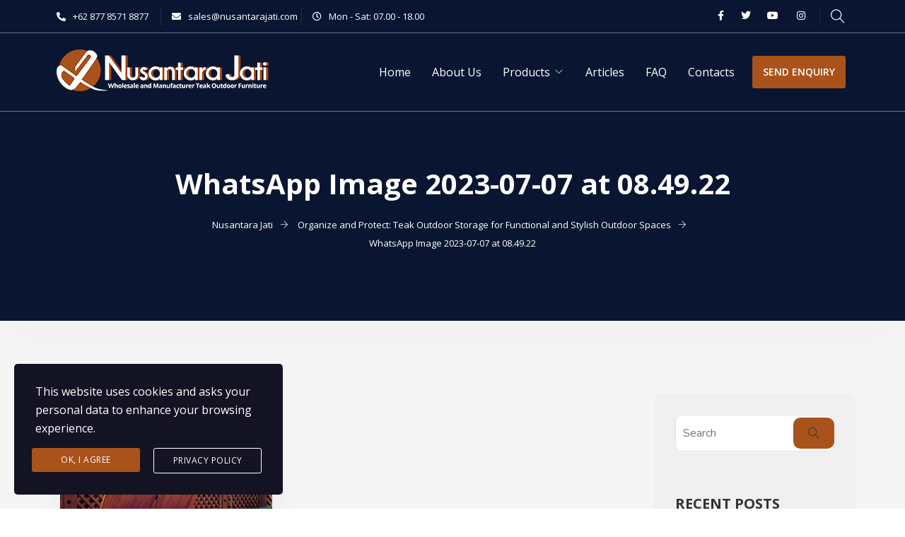

--- FILE ---
content_type: text/html; charset=UTF-8
request_url: https://nusantarajati.com/organize-and-protect-teak-outdoor-storage-for-functional-and-stylish-outdoor-spaces/whatsapp-image-2023-07-07-at-08-49-22/
body_size: 24177
content:
<!doctype html>
<html dir="ltr" lang="en-US" prefix="og: https://ogp.me/ns#">
<head>
	<meta charset="UTF-8">
	<meta name="viewport" content="width=device-width, initial-scale=1">
	<link rel="profile" href="https://gmpg.org/xfn/11">

	<title>WhatsApp Image 2023-07-07 at 08.49.22 | Nusantara Jati</title>
	<style>img:is([sizes="auto" i], [sizes^="auto," i]) { contain-intrinsic-size: 3000px 1500px }</style>
	
		<!-- All in One SEO 4.7.8 - aioseo.com -->
	<meta name="robots" content="max-image-preview:large" />
	<meta name="author" content="admin"/>
	<link rel="canonical" href="https://nusantarajati.com/organize-and-protect-teak-outdoor-storage-for-functional-and-stylish-outdoor-spaces/whatsapp-image-2023-07-07-at-08-49-22/" />
	<meta name="generator" content="All in One SEO (AIOSEO) 4.7.8" />
		<meta property="og:locale" content="en_US" />
		<meta property="og:site_name" content="Nusantara Jati | Teak Outdoor Furniture Manufacturer" />
		<meta property="og:type" content="article" />
		<meta property="og:title" content="WhatsApp Image 2023-07-07 at 08.49.22 | Nusantara Jati" />
		<meta property="og:url" content="https://nusantarajati.com/organize-and-protect-teak-outdoor-storage-for-functional-and-stylish-outdoor-spaces/whatsapp-image-2023-07-07-at-08-49-22/" />
		<meta property="article:published_time" content="2023-07-07T01:54:51+00:00" />
		<meta property="article:modified_time" content="2023-07-07T01:54:51+00:00" />
		<meta name="twitter:card" content="summary" />
		<meta name="twitter:title" content="WhatsApp Image 2023-07-07 at 08.49.22 | Nusantara Jati" />
		<script type="application/ld+json" class="aioseo-schema">
			{"@context":"https:\/\/schema.org","@graph":[{"@type":"BreadcrumbList","@id":"https:\/\/nusantarajati.com\/organize-and-protect-teak-outdoor-storage-for-functional-and-stylish-outdoor-spaces\/whatsapp-image-2023-07-07-at-08-49-22\/#breadcrumblist","itemListElement":[{"@type":"ListItem","@id":"https:\/\/nusantarajati.com\/#listItem","position":1,"name":"Home","item":"https:\/\/nusantarajati.com\/","nextItem":{"@type":"ListItem","@id":"https:\/\/nusantarajati.com\/organize-and-protect-teak-outdoor-storage-for-functional-and-stylish-outdoor-spaces\/whatsapp-image-2023-07-07-at-08-49-22\/#listItem","name":"WhatsApp Image 2023-07-07 at 08.49.22"}},{"@type":"ListItem","@id":"https:\/\/nusantarajati.com\/organize-and-protect-teak-outdoor-storage-for-functional-and-stylish-outdoor-spaces\/whatsapp-image-2023-07-07-at-08-49-22\/#listItem","position":2,"name":"WhatsApp Image 2023-07-07 at 08.49.22","previousItem":{"@type":"ListItem","@id":"https:\/\/nusantarajati.com\/#listItem","name":"Home"}}]},{"@type":"ItemPage","@id":"https:\/\/nusantarajati.com\/organize-and-protect-teak-outdoor-storage-for-functional-and-stylish-outdoor-spaces\/whatsapp-image-2023-07-07-at-08-49-22\/#itempage","url":"https:\/\/nusantarajati.com\/organize-and-protect-teak-outdoor-storage-for-functional-and-stylish-outdoor-spaces\/whatsapp-image-2023-07-07-at-08-49-22\/","name":"WhatsApp Image 2023-07-07 at 08.49.22 | Nusantara Jati","inLanguage":"en-US","isPartOf":{"@id":"https:\/\/nusantarajati.com\/#website"},"breadcrumb":{"@id":"https:\/\/nusantarajati.com\/organize-and-protect-teak-outdoor-storage-for-functional-and-stylish-outdoor-spaces\/whatsapp-image-2023-07-07-at-08-49-22\/#breadcrumblist"},"author":{"@id":"https:\/\/nusantarajati.com\/author\/admin\/#author"},"creator":{"@id":"https:\/\/nusantarajati.com\/author\/admin\/#author"},"datePublished":"2023-07-07T08:54:51+07:00","dateModified":"2023-07-07T08:54:51+07:00"},{"@type":"Organization","@id":"https:\/\/nusantarajati.com\/#organization","name":"Nusantara Jati","description":"Teak Outdoor Furniture Manufacturer","url":"https:\/\/nusantarajati.com\/"},{"@type":"Person","@id":"https:\/\/nusantarajati.com\/author\/admin\/#author","url":"https:\/\/nusantarajati.com\/author\/admin\/","name":"admin","image":{"@type":"ImageObject","@id":"https:\/\/nusantarajati.com\/organize-and-protect-teak-outdoor-storage-for-functional-and-stylish-outdoor-spaces\/whatsapp-image-2023-07-07-at-08-49-22\/#authorImage","url":"https:\/\/secure.gravatar.com\/avatar\/1976cd859afc90332c40f7f2c55be99b?s=96&d=mm&r=g","width":96,"height":96,"caption":"admin"}},{"@type":"WebSite","@id":"https:\/\/nusantarajati.com\/#website","url":"https:\/\/nusantarajati.com\/","name":"Nusantara Jati","description":"Teak Outdoor Furniture Manufacturer","inLanguage":"en-US","publisher":{"@id":"https:\/\/nusantarajati.com\/#organization"}}]}
		</script>
		<!-- All in One SEO -->

<link rel='dns-prefetch' href='//static.addtoany.com' />
<link rel='dns-prefetch' href='//fonts.googleapis.com' />
<link rel='preconnect' href='https://fonts.gstatic.com' crossorigin />
<link rel="alternate" type="application/rss+xml" title="Nusantara Jati &raquo; Feed" href="https://nusantarajati.com/feed/" />
<link rel="alternate" type="application/rss+xml" title="Nusantara Jati &raquo; Comments Feed" href="https://nusantarajati.com/comments/feed/" />
<link rel="alternate" type="application/rss+xml" title="Nusantara Jati &raquo; WhatsApp Image 2023-07-07 at 08.49.22 Comments Feed" href="https://nusantarajati.com/organize-and-protect-teak-outdoor-storage-for-functional-and-stylish-outdoor-spaces/whatsapp-image-2023-07-07-at-08-49-22/feed/" />
<script type="text/javascript">
/* <![CDATA[ */
window._wpemojiSettings = {"baseUrl":"https:\/\/s.w.org\/images\/core\/emoji\/15.0.3\/72x72\/","ext":".png","svgUrl":"https:\/\/s.w.org\/images\/core\/emoji\/15.0.3\/svg\/","svgExt":".svg","source":{"concatemoji":"https:\/\/nusantarajati.com\/wp-includes\/js\/wp-emoji-release.min.js?ver=6.7.4"}};
/*! This file is auto-generated */
!function(i,n){var o,s,e;function c(e){try{var t={supportTests:e,timestamp:(new Date).valueOf()};sessionStorage.setItem(o,JSON.stringify(t))}catch(e){}}function p(e,t,n){e.clearRect(0,0,e.canvas.width,e.canvas.height),e.fillText(t,0,0);var t=new Uint32Array(e.getImageData(0,0,e.canvas.width,e.canvas.height).data),r=(e.clearRect(0,0,e.canvas.width,e.canvas.height),e.fillText(n,0,0),new Uint32Array(e.getImageData(0,0,e.canvas.width,e.canvas.height).data));return t.every(function(e,t){return e===r[t]})}function u(e,t,n){switch(t){case"flag":return n(e,"\ud83c\udff3\ufe0f\u200d\u26a7\ufe0f","\ud83c\udff3\ufe0f\u200b\u26a7\ufe0f")?!1:!n(e,"\ud83c\uddfa\ud83c\uddf3","\ud83c\uddfa\u200b\ud83c\uddf3")&&!n(e,"\ud83c\udff4\udb40\udc67\udb40\udc62\udb40\udc65\udb40\udc6e\udb40\udc67\udb40\udc7f","\ud83c\udff4\u200b\udb40\udc67\u200b\udb40\udc62\u200b\udb40\udc65\u200b\udb40\udc6e\u200b\udb40\udc67\u200b\udb40\udc7f");case"emoji":return!n(e,"\ud83d\udc26\u200d\u2b1b","\ud83d\udc26\u200b\u2b1b")}return!1}function f(e,t,n){var r="undefined"!=typeof WorkerGlobalScope&&self instanceof WorkerGlobalScope?new OffscreenCanvas(300,150):i.createElement("canvas"),a=r.getContext("2d",{willReadFrequently:!0}),o=(a.textBaseline="top",a.font="600 32px Arial",{});return e.forEach(function(e){o[e]=t(a,e,n)}),o}function t(e){var t=i.createElement("script");t.src=e,t.defer=!0,i.head.appendChild(t)}"undefined"!=typeof Promise&&(o="wpEmojiSettingsSupports",s=["flag","emoji"],n.supports={everything:!0,everythingExceptFlag:!0},e=new Promise(function(e){i.addEventListener("DOMContentLoaded",e,{once:!0})}),new Promise(function(t){var n=function(){try{var e=JSON.parse(sessionStorage.getItem(o));if("object"==typeof e&&"number"==typeof e.timestamp&&(new Date).valueOf()<e.timestamp+604800&&"object"==typeof e.supportTests)return e.supportTests}catch(e){}return null}();if(!n){if("undefined"!=typeof Worker&&"undefined"!=typeof OffscreenCanvas&&"undefined"!=typeof URL&&URL.createObjectURL&&"undefined"!=typeof Blob)try{var e="postMessage("+f.toString()+"("+[JSON.stringify(s),u.toString(),p.toString()].join(",")+"));",r=new Blob([e],{type:"text/javascript"}),a=new Worker(URL.createObjectURL(r),{name:"wpTestEmojiSupports"});return void(a.onmessage=function(e){c(n=e.data),a.terminate(),t(n)})}catch(e){}c(n=f(s,u,p))}t(n)}).then(function(e){for(var t in e)n.supports[t]=e[t],n.supports.everything=n.supports.everything&&n.supports[t],"flag"!==t&&(n.supports.everythingExceptFlag=n.supports.everythingExceptFlag&&n.supports[t]);n.supports.everythingExceptFlag=n.supports.everythingExceptFlag&&!n.supports.flag,n.DOMReady=!1,n.readyCallback=function(){n.DOMReady=!0}}).then(function(){return e}).then(function(){var e;n.supports.everything||(n.readyCallback(),(e=n.source||{}).concatemoji?t(e.concatemoji):e.wpemoji&&e.twemoji&&(t(e.twemoji),t(e.wpemoji)))}))}((window,document),window._wpemojiSettings);
/* ]]> */
</script>
<link rel='stylesheet' id='sbi_styles-css' href='https://nusantarajati.com/wp-content/plugins/instagram-feed/css/sbi-styles.min.css?ver=6.6.1' type='text/css' media='all' />
<link rel='stylesheet' id='hfe-widgets-style-css' href='https://nusantarajati.com/wp-content/plugins/header-footer-elementor/inc/widgets-css/frontend.css?ver=2.1.0' type='text/css' media='all' />
<link rel='stylesheet' id='theme-icons-css' href='https://nusantarajati.com/wp-content/plugins/elementor-sm-widgets/assets/fonts/icons.css?ver=1.0' type='text/css' media='all' />
<link rel='stylesheet' id='theme-widgets-style-css' href='https://nusantarajati.com/wp-content/plugins/elementor-sm-widgets/assets/widgets_style.css?ver=1.0.7' type='text/css' media='all' />
<link rel='stylesheet' id='owl-carousel-css' href='https://nusantarajati.com/wp-content/plugins/elementor-sm-widgets/assets/css/owl.carousel.min.css?ver=2.3.4' type='text/css' media='all' />
<style id='wp-emoji-styles-inline-css' type='text/css'>

	img.wp-smiley, img.emoji {
		display: inline !important;
		border: none !important;
		box-shadow: none !important;
		height: 1em !important;
		width: 1em !important;
		margin: 0 0.07em !important;
		vertical-align: -0.1em !important;
		background: none !important;
		padding: 0 !important;
	}
</style>
<link rel='stylesheet' id='wp-block-library-css' href='https://nusantarajati.com/wp-includes/css/dist/block-library/style.min.css?ver=6.7.4' type='text/css' media='all' />
<style id='wp-block-library-theme-inline-css' type='text/css'>
.wp-block-audio :where(figcaption){color:#555;font-size:13px;text-align:center}.is-dark-theme .wp-block-audio :where(figcaption){color:#ffffffa6}.wp-block-audio{margin:0 0 1em}.wp-block-code{border:1px solid #ccc;border-radius:4px;font-family:Menlo,Consolas,monaco,monospace;padding:.8em 1em}.wp-block-embed :where(figcaption){color:#555;font-size:13px;text-align:center}.is-dark-theme .wp-block-embed :where(figcaption){color:#ffffffa6}.wp-block-embed{margin:0 0 1em}.blocks-gallery-caption{color:#555;font-size:13px;text-align:center}.is-dark-theme .blocks-gallery-caption{color:#ffffffa6}:root :where(.wp-block-image figcaption){color:#555;font-size:13px;text-align:center}.is-dark-theme :root :where(.wp-block-image figcaption){color:#ffffffa6}.wp-block-image{margin:0 0 1em}.wp-block-pullquote{border-bottom:4px solid;border-top:4px solid;color:currentColor;margin-bottom:1.75em}.wp-block-pullquote cite,.wp-block-pullquote footer,.wp-block-pullquote__citation{color:currentColor;font-size:.8125em;font-style:normal;text-transform:uppercase}.wp-block-quote{border-left:.25em solid;margin:0 0 1.75em;padding-left:1em}.wp-block-quote cite,.wp-block-quote footer{color:currentColor;font-size:.8125em;font-style:normal;position:relative}.wp-block-quote:where(.has-text-align-right){border-left:none;border-right:.25em solid;padding-left:0;padding-right:1em}.wp-block-quote:where(.has-text-align-center){border:none;padding-left:0}.wp-block-quote.is-large,.wp-block-quote.is-style-large,.wp-block-quote:where(.is-style-plain){border:none}.wp-block-search .wp-block-search__label{font-weight:700}.wp-block-search__button{border:1px solid #ccc;padding:.375em .625em}:where(.wp-block-group.has-background){padding:1.25em 2.375em}.wp-block-separator.has-css-opacity{opacity:.4}.wp-block-separator{border:none;border-bottom:2px solid;margin-left:auto;margin-right:auto}.wp-block-separator.has-alpha-channel-opacity{opacity:1}.wp-block-separator:not(.is-style-wide):not(.is-style-dots){width:100px}.wp-block-separator.has-background:not(.is-style-dots){border-bottom:none;height:1px}.wp-block-separator.has-background:not(.is-style-wide):not(.is-style-dots){height:2px}.wp-block-table{margin:0 0 1em}.wp-block-table td,.wp-block-table th{word-break:normal}.wp-block-table :where(figcaption){color:#555;font-size:13px;text-align:center}.is-dark-theme .wp-block-table :where(figcaption){color:#ffffffa6}.wp-block-video :where(figcaption){color:#555;font-size:13px;text-align:center}.is-dark-theme .wp-block-video :where(figcaption){color:#ffffffa6}.wp-block-video{margin:0 0 1em}:root :where(.wp-block-template-part.has-background){margin-bottom:0;margin-top:0;padding:1.25em 2.375em}
</style>
<style id='classic-theme-styles-inline-css' type='text/css'>
/*! This file is auto-generated */
.wp-block-button__link{color:#fff;background-color:#32373c;border-radius:9999px;box-shadow:none;text-decoration:none;padding:calc(.667em + 2px) calc(1.333em + 2px);font-size:1.125em}.wp-block-file__button{background:#32373c;color:#fff;text-decoration:none}
</style>
<style id='global-styles-inline-css' type='text/css'>
:root{--wp--preset--aspect-ratio--square: 1;--wp--preset--aspect-ratio--4-3: 4/3;--wp--preset--aspect-ratio--3-4: 3/4;--wp--preset--aspect-ratio--3-2: 3/2;--wp--preset--aspect-ratio--2-3: 2/3;--wp--preset--aspect-ratio--16-9: 16/9;--wp--preset--aspect-ratio--9-16: 9/16;--wp--preset--color--black: #000000;--wp--preset--color--cyan-bluish-gray: #abb8c3;--wp--preset--color--white: #ffffff;--wp--preset--color--pale-pink: #f78da7;--wp--preset--color--vivid-red: #cf2e2e;--wp--preset--color--luminous-vivid-orange: #ff6900;--wp--preset--color--luminous-vivid-amber: #fcb900;--wp--preset--color--light-green-cyan: #7bdcb5;--wp--preset--color--vivid-green-cyan: #00d084;--wp--preset--color--pale-cyan-blue: #8ed1fc;--wp--preset--color--vivid-cyan-blue: #0693e3;--wp--preset--color--vivid-purple: #9b51e0;--wp--preset--gradient--vivid-cyan-blue-to-vivid-purple: linear-gradient(135deg,rgba(6,147,227,1) 0%,rgb(155,81,224) 100%);--wp--preset--gradient--light-green-cyan-to-vivid-green-cyan: linear-gradient(135deg,rgb(122,220,180) 0%,rgb(0,208,130) 100%);--wp--preset--gradient--luminous-vivid-amber-to-luminous-vivid-orange: linear-gradient(135deg,rgba(252,185,0,1) 0%,rgba(255,105,0,1) 100%);--wp--preset--gradient--luminous-vivid-orange-to-vivid-red: linear-gradient(135deg,rgba(255,105,0,1) 0%,rgb(207,46,46) 100%);--wp--preset--gradient--very-light-gray-to-cyan-bluish-gray: linear-gradient(135deg,rgb(238,238,238) 0%,rgb(169,184,195) 100%);--wp--preset--gradient--cool-to-warm-spectrum: linear-gradient(135deg,rgb(74,234,220) 0%,rgb(151,120,209) 20%,rgb(207,42,186) 40%,rgb(238,44,130) 60%,rgb(251,105,98) 80%,rgb(254,248,76) 100%);--wp--preset--gradient--blush-light-purple: linear-gradient(135deg,rgb(255,206,236) 0%,rgb(152,150,240) 100%);--wp--preset--gradient--blush-bordeaux: linear-gradient(135deg,rgb(254,205,165) 0%,rgb(254,45,45) 50%,rgb(107,0,62) 100%);--wp--preset--gradient--luminous-dusk: linear-gradient(135deg,rgb(255,203,112) 0%,rgb(199,81,192) 50%,rgb(65,88,208) 100%);--wp--preset--gradient--pale-ocean: linear-gradient(135deg,rgb(255,245,203) 0%,rgb(182,227,212) 50%,rgb(51,167,181) 100%);--wp--preset--gradient--electric-grass: linear-gradient(135deg,rgb(202,248,128) 0%,rgb(113,206,126) 100%);--wp--preset--gradient--midnight: linear-gradient(135deg,rgb(2,3,129) 0%,rgb(40,116,252) 100%);--wp--preset--font-size--small: 13px;--wp--preset--font-size--medium: 20px;--wp--preset--font-size--large: 36px;--wp--preset--font-size--x-large: 42px;--wp--preset--font-family--inter: "Inter", sans-serif;--wp--preset--font-family--cardo: Cardo;--wp--preset--spacing--20: 0.44rem;--wp--preset--spacing--30: 0.67rem;--wp--preset--spacing--40: 1rem;--wp--preset--spacing--50: 1.5rem;--wp--preset--spacing--60: 2.25rem;--wp--preset--spacing--70: 3.38rem;--wp--preset--spacing--80: 5.06rem;--wp--preset--shadow--natural: 6px 6px 9px rgba(0, 0, 0, 0.2);--wp--preset--shadow--deep: 12px 12px 50px rgba(0, 0, 0, 0.4);--wp--preset--shadow--sharp: 6px 6px 0px rgba(0, 0, 0, 0.2);--wp--preset--shadow--outlined: 6px 6px 0px -3px rgba(255, 255, 255, 1), 6px 6px rgba(0, 0, 0, 1);--wp--preset--shadow--crisp: 6px 6px 0px rgba(0, 0, 0, 1);}:where(.is-layout-flex){gap: 0.5em;}:where(.is-layout-grid){gap: 0.5em;}body .is-layout-flex{display: flex;}.is-layout-flex{flex-wrap: wrap;align-items: center;}.is-layout-flex > :is(*, div){margin: 0;}body .is-layout-grid{display: grid;}.is-layout-grid > :is(*, div){margin: 0;}:where(.wp-block-columns.is-layout-flex){gap: 2em;}:where(.wp-block-columns.is-layout-grid){gap: 2em;}:where(.wp-block-post-template.is-layout-flex){gap: 1.25em;}:where(.wp-block-post-template.is-layout-grid){gap: 1.25em;}.has-black-color{color: var(--wp--preset--color--black) !important;}.has-cyan-bluish-gray-color{color: var(--wp--preset--color--cyan-bluish-gray) !important;}.has-white-color{color: var(--wp--preset--color--white) !important;}.has-pale-pink-color{color: var(--wp--preset--color--pale-pink) !important;}.has-vivid-red-color{color: var(--wp--preset--color--vivid-red) !important;}.has-luminous-vivid-orange-color{color: var(--wp--preset--color--luminous-vivid-orange) !important;}.has-luminous-vivid-amber-color{color: var(--wp--preset--color--luminous-vivid-amber) !important;}.has-light-green-cyan-color{color: var(--wp--preset--color--light-green-cyan) !important;}.has-vivid-green-cyan-color{color: var(--wp--preset--color--vivid-green-cyan) !important;}.has-pale-cyan-blue-color{color: var(--wp--preset--color--pale-cyan-blue) !important;}.has-vivid-cyan-blue-color{color: var(--wp--preset--color--vivid-cyan-blue) !important;}.has-vivid-purple-color{color: var(--wp--preset--color--vivid-purple) !important;}.has-black-background-color{background-color: var(--wp--preset--color--black) !important;}.has-cyan-bluish-gray-background-color{background-color: var(--wp--preset--color--cyan-bluish-gray) !important;}.has-white-background-color{background-color: var(--wp--preset--color--white) !important;}.has-pale-pink-background-color{background-color: var(--wp--preset--color--pale-pink) !important;}.has-vivid-red-background-color{background-color: var(--wp--preset--color--vivid-red) !important;}.has-luminous-vivid-orange-background-color{background-color: var(--wp--preset--color--luminous-vivid-orange) !important;}.has-luminous-vivid-amber-background-color{background-color: var(--wp--preset--color--luminous-vivid-amber) !important;}.has-light-green-cyan-background-color{background-color: var(--wp--preset--color--light-green-cyan) !important;}.has-vivid-green-cyan-background-color{background-color: var(--wp--preset--color--vivid-green-cyan) !important;}.has-pale-cyan-blue-background-color{background-color: var(--wp--preset--color--pale-cyan-blue) !important;}.has-vivid-cyan-blue-background-color{background-color: var(--wp--preset--color--vivid-cyan-blue) !important;}.has-vivid-purple-background-color{background-color: var(--wp--preset--color--vivid-purple) !important;}.has-black-border-color{border-color: var(--wp--preset--color--black) !important;}.has-cyan-bluish-gray-border-color{border-color: var(--wp--preset--color--cyan-bluish-gray) !important;}.has-white-border-color{border-color: var(--wp--preset--color--white) !important;}.has-pale-pink-border-color{border-color: var(--wp--preset--color--pale-pink) !important;}.has-vivid-red-border-color{border-color: var(--wp--preset--color--vivid-red) !important;}.has-luminous-vivid-orange-border-color{border-color: var(--wp--preset--color--luminous-vivid-orange) !important;}.has-luminous-vivid-amber-border-color{border-color: var(--wp--preset--color--luminous-vivid-amber) !important;}.has-light-green-cyan-border-color{border-color: var(--wp--preset--color--light-green-cyan) !important;}.has-vivid-green-cyan-border-color{border-color: var(--wp--preset--color--vivid-green-cyan) !important;}.has-pale-cyan-blue-border-color{border-color: var(--wp--preset--color--pale-cyan-blue) !important;}.has-vivid-cyan-blue-border-color{border-color: var(--wp--preset--color--vivid-cyan-blue) !important;}.has-vivid-purple-border-color{border-color: var(--wp--preset--color--vivid-purple) !important;}.has-vivid-cyan-blue-to-vivid-purple-gradient-background{background: var(--wp--preset--gradient--vivid-cyan-blue-to-vivid-purple) !important;}.has-light-green-cyan-to-vivid-green-cyan-gradient-background{background: var(--wp--preset--gradient--light-green-cyan-to-vivid-green-cyan) !important;}.has-luminous-vivid-amber-to-luminous-vivid-orange-gradient-background{background: var(--wp--preset--gradient--luminous-vivid-amber-to-luminous-vivid-orange) !important;}.has-luminous-vivid-orange-to-vivid-red-gradient-background{background: var(--wp--preset--gradient--luminous-vivid-orange-to-vivid-red) !important;}.has-very-light-gray-to-cyan-bluish-gray-gradient-background{background: var(--wp--preset--gradient--very-light-gray-to-cyan-bluish-gray) !important;}.has-cool-to-warm-spectrum-gradient-background{background: var(--wp--preset--gradient--cool-to-warm-spectrum) !important;}.has-blush-light-purple-gradient-background{background: var(--wp--preset--gradient--blush-light-purple) !important;}.has-blush-bordeaux-gradient-background{background: var(--wp--preset--gradient--blush-bordeaux) !important;}.has-luminous-dusk-gradient-background{background: var(--wp--preset--gradient--luminous-dusk) !important;}.has-pale-ocean-gradient-background{background: var(--wp--preset--gradient--pale-ocean) !important;}.has-electric-grass-gradient-background{background: var(--wp--preset--gradient--electric-grass) !important;}.has-midnight-gradient-background{background: var(--wp--preset--gradient--midnight) !important;}.has-small-font-size{font-size: var(--wp--preset--font-size--small) !important;}.has-medium-font-size{font-size: var(--wp--preset--font-size--medium) !important;}.has-large-font-size{font-size: var(--wp--preset--font-size--large) !important;}.has-x-large-font-size{font-size: var(--wp--preset--font-size--x-large) !important;}
:where(.wp-block-post-template.is-layout-flex){gap: 1.25em;}:where(.wp-block-post-template.is-layout-grid){gap: 1.25em;}
:where(.wp-block-columns.is-layout-flex){gap: 2em;}:where(.wp-block-columns.is-layout-grid){gap: 2em;}
:root :where(.wp-block-pullquote){font-size: 1.5em;line-height: 1.6;}
</style>
<link rel='stylesheet' id='woocommerce-layout-css' href='https://nusantarajati.com/wp-content/plugins/woocommerce/assets/css/woocommerce-layout.css?ver=9.6.0' type='text/css' media='all' />
<link rel='stylesheet' id='woocommerce-smallscreen-css' href='https://nusantarajati.com/wp-content/plugins/woocommerce/assets/css/woocommerce-smallscreen.css?ver=9.6.0' type='text/css' media='only screen and (max-width: 768px)' />
<link rel='stylesheet' id='woocommerce-general-css' href='https://nusantarajati.com/wp-content/plugins/woocommerce/assets/css/woocommerce.css?ver=9.6.0' type='text/css' media='all' />
<style id='woocommerce-inline-inline-css' type='text/css'>
.woocommerce form .form-row .required { visibility: visible; }
</style>
<link rel='stylesheet' id='hfe-style-css' href='https://nusantarajati.com/wp-content/plugins/header-footer-elementor/assets/css/header-footer-elementor.css?ver=2.1.0' type='text/css' media='all' />
<link rel='stylesheet' id='elementor-icons-css' href='https://nusantarajati.com/wp-content/plugins/elementor/assets/lib/eicons/css/elementor-icons.min.css?ver=5.34.0' type='text/css' media='all' />
<link rel='stylesheet' id='elementor-frontend-css' href='https://nusantarajati.com/wp-content/plugins/elementor/assets/css/frontend.min.css?ver=3.25.11' type='text/css' media='all' />
<link rel='stylesheet' id='swiper-css' href='https://nusantarajati.com/wp-content/plugins/elementor/assets/lib/swiper/v8/css/swiper.min.css?ver=8.4.5' type='text/css' media='all' />
<link rel='stylesheet' id='e-swiper-css' href='https://nusantarajati.com/wp-content/plugins/elementor/assets/css/conditionals/e-swiper.min.css?ver=3.25.11' type='text/css' media='all' />
<link rel='stylesheet' id='elementor-post-7-css' href='https://nusantarajati.com/wp-content/uploads/elementor/css/post-7.css?ver=1736311096' type='text/css' media='all' />
<link rel='stylesheet' id='e-popup-style-css' href='https://nusantarajati.com/wp-content/plugins/elementor-pro/assets/css/conditionals/popup.min.css?ver=3.25.5' type='text/css' media='all' />
<link rel='stylesheet' id='sbistyles-css' href='https://nusantarajati.com/wp-content/plugins/instagram-feed/css/sbi-styles.min.css?ver=6.6.1' type='text/css' media='all' />
<link rel='stylesheet' id='font-awesome-5-all-css' href='https://nusantarajati.com/wp-content/plugins/elementor/assets/lib/font-awesome/css/all.min.css?ver=3.25.11' type='text/css' media='all' />
<link rel='stylesheet' id='font-awesome-4-shim-css' href='https://nusantarajati.com/wp-content/plugins/elementor/assets/lib/font-awesome/css/v4-shims.min.css?ver=3.25.11' type='text/css' media='all' />
<link rel='stylesheet' id='elementor-post-78-css' href='https://nusantarajati.com/wp-content/uploads/elementor/css/post-78.css?ver=1736314632' type='text/css' media='all' />
<link rel='stylesheet' id='elementor-post-103-css' href='https://nusantarajati.com/wp-content/uploads/elementor/css/post-103.css?ver=1736314632' type='text/css' media='all' />
<link rel='stylesheet' id='stm-gdpr-styles-css' href='https://nusantarajati.com/wp-content/plugins/stm-gdpr-compliance/assets/css/styles.css?ver=6.7.4' type='text/css' media='all' />
<style id='stm-gdpr-styles-inline-css' type='text/css'>
.stm_gdpr_popup-main .stm_gdpr_popup-links a.stm_gdpr_popup-accept{
background-color: #a9521c;
border: none;
}
.stm_gdpr_popup-main .stm_gdpr_popup-links a:hover{
background-color: #e67e22;
color: #fff;
border-color: transparent;
}
</style>
<link rel='stylesheet' id='brands-styles-css' href='https://nusantarajati.com/wp-content/plugins/woocommerce/assets/css/brands.css?ver=9.6.0' type='text/css' media='all' />
<link rel='stylesheet' id='cute-alert-css' href='https://nusantarajati.com/wp-content/plugins/metform/public/assets/lib/cute-alert/style.css?ver=3.9.3' type='text/css' media='all' />
<link rel='stylesheet' id='text-editor-style-css' href='https://nusantarajati.com/wp-content/plugins/metform/public/assets/css/text-editor.css?ver=3.9.3' type='text/css' media='all' />
<link rel='stylesheet' id='manufacturer-main-styles-css' href='https://nusantarajati.com/wp-content/themes/manufacturer/css/manufacturer_style.css?ver=1769230517' type='text/css' media='all' />
<link rel='stylesheet' id='manufacturer-responsive-styles-css' href='https://nusantarajati.com/wp-content/themes/manufacturer/css/responsive.css?ver=1769230517' type='text/css' media='all' />
<link rel='stylesheet' id='themify-icons-css' href='https://nusantarajati.com/wp-content/themes/manufacturer/fonts/themify-icons.css?ver=6.7.4' type='text/css' media='all' />
<link rel='stylesheet' id='dashicons-css' href='https://nusantarajati.com/wp-includes/css/dashicons.min.css?ver=6.7.4' type='text/css' media='all' />
<link rel='stylesheet' id='manufacturer-style-css' href='https://nusantarajati.com/wp-content/themes/manufacturer/style.css?ver=6.7.4' type='text/css' media='all' />
<link rel='stylesheet' id='addtoany-css' href='https://nusantarajati.com/wp-content/plugins/add-to-any/addtoany.min.css?ver=1.16' type='text/css' media='all' />
<style id='addtoany-inline-css' type='text/css'>
.addtoany_content{
	margin: 5px auto;
}
</style>
<link rel='stylesheet' id='hfe-elementor-icons-css' href='https://nusantarajati.com/wp-content/plugins/elementor/assets/lib/eicons/css/elementor-icons.min.css?ver=5.34.0' type='text/css' media='all' />
<link rel='stylesheet' id='hfe-icons-list-css' href='https://nusantarajati.com/wp-content/plugins/elementor/assets/css/widget-icon-list.min.css?ver=3.24.3' type='text/css' media='all' />
<link rel='stylesheet' id='hfe-social-icons-css' href='https://nusantarajati.com/wp-content/plugins/elementor/assets/css/widget-social-icons.min.css?ver=3.24.0' type='text/css' media='all' />
<link rel='stylesheet' id='hfe-social-share-icons-brands-css' href='https://nusantarajati.com/wp-content/plugins/elementor/assets/lib/font-awesome/css/brands.css?ver=5.15.3' type='text/css' media='all' />
<link rel='stylesheet' id='hfe-social-share-icons-fontawesome-css' href='https://nusantarajati.com/wp-content/plugins/elementor/assets/lib/font-awesome/css/fontawesome.css?ver=5.15.3' type='text/css' media='all' />
<link rel='stylesheet' id='hfe-nav-menu-icons-css' href='https://nusantarajati.com/wp-content/plugins/elementor/assets/lib/font-awesome/css/solid.css?ver=5.15.3' type='text/css' media='all' />
<link rel='stylesheet' id='hfe-widget-blockquote-css' href='https://nusantarajati.com/wp-content/plugins/elementor-pro/assets/css/widget-blockquote.min.css?ver=3.25.0' type='text/css' media='all' />
<link rel='stylesheet' id='hfe-mega-menu-css' href='https://nusantarajati.com/wp-content/plugins/elementor-pro/assets/css/widget-mega-menu.min.css?ver=3.26.2' type='text/css' media='all' />
<link rel='stylesheet' id='hfe-nav-menu-widget-css' href='https://nusantarajati.com/wp-content/plugins/elementor-pro/assets/css/widget-nav-menu.min.css?ver=3.26.0' type='text/css' media='all' />
<link rel='stylesheet' id='font-awesome-css' href='https://nusantarajati.com/wp-content/plugins/elementor/assets/lib/font-awesome/css/font-awesome.min.css?ver=4.7.0' type='text/css' media='all' />
<link rel='stylesheet' id='popupaoc-public-style-css' href='https://nusantarajati.com/wp-content/plugins/popup-anything-on-click/assets/css/popupaoc-public.css?ver=2.8.6' type='text/css' media='all' />
<link rel="preload" as="style" href="https://fonts.googleapis.com/css?family=Open%20Sans:700,400%7CNunito:700,400&#038;display=swap&#038;ver=1672854630" /><link rel="stylesheet" href="https://fonts.googleapis.com/css?family=Open%20Sans:700,400%7CNunito:700,400&#038;display=swap&#038;ver=1672854630" media="print" onload="this.media='all'"><noscript><link rel="stylesheet" href="https://fonts.googleapis.com/css?family=Open%20Sans:700,400%7CNunito:700,400&#038;display=swap&#038;ver=1672854630" /></noscript><link rel='stylesheet' id='google-fonts-1-css' href='https://fonts.googleapis.com/css?family=Roboto%3A100%2C100italic%2C200%2C200italic%2C300%2C300italic%2C400%2C400italic%2C500%2C500italic%2C600%2C600italic%2C700%2C700italic%2C800%2C800italic%2C900%2C900italic%7CRoboto+Slab%3A100%2C100italic%2C200%2C200italic%2C300%2C300italic%2C400%2C400italic%2C500%2C500italic%2C600%2C600italic%2C700%2C700italic%2C800%2C800italic%2C900%2C900italic%7COpen+Sans%3A100%2C100italic%2C200%2C200italic%2C300%2C300italic%2C400%2C400italic%2C500%2C500italic%2C600%2C600italic%2C700%2C700italic%2C800%2C800italic%2C900%2C900italic&#038;display=auto&#038;ver=6.7.4' type='text/css' media='all' />
<link rel='stylesheet' id='elementor-icons-shared-0-css' href='https://nusantarajati.com/wp-content/plugins/elementor/assets/lib/font-awesome/css/fontawesome.min.css?ver=5.15.3' type='text/css' media='all' />
<link rel='stylesheet' id='elementor-icons-fa-solid-css' href='https://nusantarajati.com/wp-content/plugins/elementor/assets/lib/font-awesome/css/solid.min.css?ver=5.15.3' type='text/css' media='all' />
<link rel='stylesheet' id='elementor-icons-fa-regular-css' href='https://nusantarajati.com/wp-content/plugins/elementor/assets/lib/font-awesome/css/regular.min.css?ver=5.15.3' type='text/css' media='all' />
<link rel='stylesheet' id='elementor-icons-fa-brands-css' href='https://nusantarajati.com/wp-content/plugins/elementor/assets/lib/font-awesome/css/brands.min.css?ver=5.15.3' type='text/css' media='all' />
<link rel="preconnect" href="https://fonts.gstatic.com/" crossorigin><script type="text/javascript" src="https://nusantarajati.com/wp-includes/js/jquery/jquery.min.js?ver=3.7.1" id="jquery-core-js"></script>
<script type="text/javascript" src="https://nusantarajati.com/wp-includes/js/jquery/jquery-migrate.min.js?ver=3.4.1" id="jquery-migrate-js"></script>
<script type="text/javascript" id="jquery-js-after">
/* <![CDATA[ */
!function($){"use strict";$(document).ready(function(){$(this).scrollTop()>100&&$(".hfe-scroll-to-top-wrap").removeClass("hfe-scroll-to-top-hide"),$(window).scroll(function(){$(this).scrollTop()<100?$(".hfe-scroll-to-top-wrap").fadeOut(300):$(".hfe-scroll-to-top-wrap").fadeIn(300)}),$(".hfe-scroll-to-top-wrap").on("click",function(){$("html, body").animate({scrollTop:0},300);return!1})})}(jQuery);
/* ]]> */
</script>
<script type="text/javascript" src="https://nusantarajati.com/wp-content/plugins/elementor-sm-widgets/assets/js/skroll-r.js?ver=0.6.30" id="skroll-r-js"></script>
<script type="text/javascript" src="https://nusantarajati.com/wp-content/plugins/elementor-sm-widgets/assets/js/scripts.js?ver=1769230517" id="theme-js-js"></script>
<script type="text/javascript" src="https://nusantarajati.com/wp-content/plugins/elementor-sm-widgets/assets/js/owl.carousel.min.js?ver=2.3.4" id="owl-carousel-js"></script>
<script type="text/javascript" id="addtoany-core-js-before">
/* <![CDATA[ */
window.a2a_config=window.a2a_config||{};a2a_config.callbacks=[];a2a_config.overlays=[];a2a_config.templates={};
/* ]]> */
</script>
<script type="text/javascript" defer src="https://static.addtoany.com/menu/page.js" id="addtoany-core-js"></script>
<script type="text/javascript" defer src="https://nusantarajati.com/wp-content/plugins/add-to-any/addtoany.min.js?ver=1.1" id="addtoany-jquery-js"></script>
<script type="text/javascript" src="https://nusantarajati.com/wp-content/plugins/woocommerce/assets/js/jquery-blockui/jquery.blockUI.min.js?ver=2.7.0-wc.9.6.0" id="jquery-blockui-js" defer="defer" data-wp-strategy="defer"></script>
<script type="text/javascript" id="wc-add-to-cart-js-extra">
/* <![CDATA[ */
var wc_add_to_cart_params = {"ajax_url":"\/wp-admin\/admin-ajax.php","wc_ajax_url":"\/?wc-ajax=%%endpoint%%","i18n_view_cart":"View cart","cart_url":"https:\/\/nusantarajati.com","is_cart":"","cart_redirect_after_add":"no"};
/* ]]> */
</script>
<script type="text/javascript" src="https://nusantarajati.com/wp-content/plugins/woocommerce/assets/js/frontend/add-to-cart.min.js?ver=9.6.0" id="wc-add-to-cart-js" defer="defer" data-wp-strategy="defer"></script>
<script type="text/javascript" src="https://nusantarajati.com/wp-content/plugins/woocommerce/assets/js/js-cookie/js.cookie.min.js?ver=2.1.4-wc.9.6.0" id="js-cookie-js" defer="defer" data-wp-strategy="defer"></script>
<script type="text/javascript" id="woocommerce-js-extra">
/* <![CDATA[ */
var woocommerce_params = {"ajax_url":"\/wp-admin\/admin-ajax.php","wc_ajax_url":"\/?wc-ajax=%%endpoint%%"};
/* ]]> */
</script>
<script type="text/javascript" src="https://nusantarajati.com/wp-content/plugins/woocommerce/assets/js/frontend/woocommerce.min.js?ver=9.6.0" id="woocommerce-js" defer="defer" data-wp-strategy="defer"></script>
<script type="text/javascript" src="https://nusantarajati.com/wp-content/plugins/elementor/assets/lib/font-awesome/js/v4-shims.min.js?ver=3.25.11" id="font-awesome-4-shim-js"></script>
<link rel="https://api.w.org/" href="https://nusantarajati.com/wp-json/" /><link rel="alternate" title="JSON" type="application/json" href="https://nusantarajati.com/wp-json/wp/v2/media/2891" /><link rel="EditURI" type="application/rsd+xml" title="RSD" href="https://nusantarajati.com/xmlrpc.php?rsd" />
<meta name="generator" content="WordPress 6.7.4" />
<meta name="generator" content="WooCommerce 9.6.0" />
<link rel='shortlink' href='https://nusantarajati.com/?p=2891' />
<link rel="alternate" title="oEmbed (JSON)" type="application/json+oembed" href="https://nusantarajati.com/wp-json/oembed/1.0/embed?url=https%3A%2F%2Fnusantarajati.com%2Forganize-and-protect-teak-outdoor-storage-for-functional-and-stylish-outdoor-spaces%2Fwhatsapp-image-2023-07-07-at-08-49-22%2F" />
<link rel="alternate" title="oEmbed (XML)" type="text/xml+oembed" href="https://nusantarajati.com/wp-json/oembed/1.0/embed?url=https%3A%2F%2Fnusantarajati.com%2Forganize-and-protect-teak-outdoor-storage-for-functional-and-stylish-outdoor-spaces%2Fwhatsapp-image-2023-07-07-at-08-49-22%2F&#038;format=xml" />
<meta name="generator" content="Redux 4.5.6" /><script type="text/javascript">window.wp_data = {"stm_ajax_add_review":"f5e3215731","pearl_install_plugin":"1c6ef00742"};</script>	<noscript><style>.woocommerce-product-gallery{ opacity: 1 !important; }</style></noscript>
	<meta name="generator" content="Elementor 3.25.11; features: additional_custom_breakpoints, e_optimized_control_loading; settings: css_print_method-external, google_font-enabled, font_display-auto">
<style type="text/css">.recentcomments a{display:inline !important;padding:0 !important;margin:0 !important;}</style>			<style>
				.e-con.e-parent:nth-of-type(n+4):not(.e-lazyloaded):not(.e-no-lazyload),
				.e-con.e-parent:nth-of-type(n+4):not(.e-lazyloaded):not(.e-no-lazyload) * {
					background-image: none !important;
				}
				@media screen and (max-height: 1024px) {
					.e-con.e-parent:nth-of-type(n+3):not(.e-lazyloaded):not(.e-no-lazyload),
					.e-con.e-parent:nth-of-type(n+3):not(.e-lazyloaded):not(.e-no-lazyload) * {
						background-image: none !important;
					}
				}
				@media screen and (max-height: 640px) {
					.e-con.e-parent:nth-of-type(n+2):not(.e-lazyloaded):not(.e-no-lazyload),
					.e-con.e-parent:nth-of-type(n+2):not(.e-lazyloaded):not(.e-no-lazyload) * {
						background-image: none !important;
					}
				}
			</style>
			<style class='wp-fonts-local' type='text/css'>
@font-face{font-family:Inter;font-style:normal;font-weight:300 900;font-display:fallback;src:url('https://nusantarajati.com/wp-content/plugins/woocommerce/assets/fonts/Inter-VariableFont_slnt,wght.woff2') format('woff2');font-stretch:normal;}
@font-face{font-family:Cardo;font-style:normal;font-weight:400;font-display:fallback;src:url('https://nusantarajati.com/wp-content/plugins/woocommerce/assets/fonts/cardo_normal_400.woff2') format('woff2');}
</style>
<link rel="icon" href="https://nusantarajati.com/wp-content/uploads/2020/07/cropped-favicon-32x32.png" sizes="32x32" />
<link rel="icon" href="https://nusantarajati.com/wp-content/uploads/2020/07/cropped-favicon-192x192.png" sizes="192x192" />
<link rel="apple-touch-icon" href="https://nusantarajati.com/wp-content/uploads/2020/07/cropped-favicon-180x180.png" />
<meta name="msapplication-TileImage" content="https://nusantarajati.com/wp-content/uploads/2020/07/cropped-favicon-270x270.png" />
		<style type="text/css" id="wp-custom-css">
			/*Button Color & Hover*/
.btn, div.wpforms-container-full .wpforms-form input[type=submit], div.wpforms-container-full .wpforms-form button[type=submit], [type="reset"], .man_page [type="submit"], .woocommerce div.product form.cart .button, body div.wpforms-container-full .wpforms-form button[type=submit], .woocommerce #review_form #respond .form-submit input, .woocommerce ul.products li.product .button, .woocommerce #respond input#submit, .man_page .woocommerce a.button, .woocommerce button.button, .woocommerce input.button, .woocommerce-cart .wc-proceed-to-checkout a.checkout-button, .woocommerce_checkout_place_order, .woocommerce button.button.alt, .products .man_product_photo .added_to_cart, .added_to_cart, .woocommerce a.added_to_cart, .man_product_cont_desc a.button, .add_to_cart_button, .product_type_simple, .wp-block-button__link, .added_to_cart{
	background-color: #a9521c !important;
}
.btn:hover, div.wpforms-container-full .wpforms-form input[type=submit]:hover, div.wpforms-container-full .wpforms-form button[type=submit]:hover, .man_button [type="button"]:hover, [type="reset"]:hover, .man_page [type="submit"]:hover, .woocommerce div.product form.cart .button:hover, body div.wpforms-container-full .wpforms-form button[type=submit]:hover, .woocommerce #review_form #respond .form-submit input:hover, .woocommerce ul.products li.product .button:hover, .woocommerce #respond input#submit:hover, .man_page .woocommerce a.button:hover, .woocommerce button.button:hover, .woocommerce input.button:hover, .woocommerce-cart .wc-proceed-to-checkout a.checkout-.man_page button:hover, .woocommerce_checkout_place_order:hover, .woocommerce button.button.alt:hover, .products .man_product_photo .added_to_cart:hover, .added_to_cart:hover, .woocommerce a.added_to_cart:hover, .man_product_cont_desc .button:hover, .add_to_cart_.man_page button:hover, .product_type_simple:hover, .wp-block-button__link:hover, .added_to_cart:hover, .products-default .man_product_cont_desc a:hover{
	background-color: #e67e22 !important;
	border-color: #e67e22 !important;
}
/*Search Icon*/
.man_search_block .ti{
	color: #fff;
	text-align: right;
  border-left: solid 1px rgba(255,255,255,0.1);
}
/*Service Block homepage*/
.elementor-1169 .elementor-element.elementor-element-08b5cb9:hover .elementor-widget-container{
	background-color: #a9521c !important;
	box-shadow: 0px 25px 68px 6px rgba(213, 126, 52, 0.45) !important;
}
.elementor-1169 .elementor-element.elementor-element-4ea098e .elementor-widget-container {
    background-color: #a9521c !important;
}
.elementor-1169 .elementor-element.elementor-element-4ea098e:hover .elementor-widget-container{
	background-color: #fff !important;
	box-shadow: 0px 25px 68px 6px rgba(213, 126, 52, 0.45) !important;
}
.elementor-1169 .elementor-element.elementor-element-9f06011:hover .elementor-widget-container{
	background-color: #a9521c !important;
	box-shadow: 0px 25px 68px 6px rgba(213, 126, 52, 0.45) !important;
}
/*Service Block About us*/
.elementor-346 .elementor-element.elementor-element-eb7bffa:hover .elementor-widget-container{
	background-color: #a9521c !important;
	box-shadow: 0px 25px 68px 6px rgba(213, 126, 52, 0.45) !important;
}
.elementor-346 .elementor-element.elementor-element-b4d43a7:hover .elementor-widget-container{
	background-color: #fff !important;
	box-shadow: 0px 25px 68px 6px rgba(213, 126, 52, 0.45) !important;
}
.elementor-346 .elementor-element.elementor-element-b4d43a7 .elementor-widget-container{
	background-color: #a9521c !important;
}
.elementor-346 .elementor-element.elementor-element-fcad925:hover .elementor-widget-container{
	background-color: #a9521c !important;
	box-shadow: 0px 25px 68px 6px rgba(213, 126, 52, 0.45) !important;
}
/*Menu Mobile Burger*/
@media (max-width: 1024px){
	body.menu_active:after{
		background-color: #a9521c;}
}
@media (max-width: 1024px){
	li#menu-item-1381{
		font-size: 20px !important;
		text-transform: none !important;
	}
	li#menu-item-1381:hover{
	background-color: transparent !important;
}
}
/*Menu Button*/
li#menu-item-1381 {
  background-color: #a9521c;
  border-radius: 2px;
  font-size: 14px;
	text-transform: uppercase !important;
  transition: all 0.5s;
}
li#menu-item-1381:hover{
	background-color: #e67e22;
}
.sm_nav_menu > li#menu-item-1381 > a:before {
	background-color: transparent;
}
/*Founder's Greetings*/
.man_testimonials_item_desc{
	padding: 20px 0;
}
.man_testimonials_item_img{
	margin-right: -30px;
}
/*Article Heading Home*/
@media (max-width: 1024px){
h2, h2 a, .elementor-widget-heading.elementor-widget-heading h2.elementor-heading-title, address, .man_timeline_pin_title {
    font-size: 25px!important;
    line-height: 35px!important;
	}
	h2 p{
		margin-bottom: 5px !important;
	}}
/*Global*/
a, strong{
	color: #a9521c;
}
p {
	line-height: 30px;
}
.man_single_page p{
	margin-bottom: 15px;
}
.owl-dots{
	margin-top:-10px;
}
.man_page .man_intro h1{
	font-size: 40px;
	line-height: 50px;
}
.breadcrumbs, .breadcrumbs a, .breadcrumbs a span {
	font-size: 13px;
}
.man_page h3{
	margin-bottom: 10px;
}
/*article page*/
#artikel .elementor-pagination{
    padding-top: 20px;
}
/*article single page*/
.man_single_page_footer span{
	margin: 10px 10px 5px 10px;
}
.man_single_page_footer span:after{
	height: 107%;
}
/*Products Page*/
@media (max-width: 1024px){.man_product_cont_btn{
	margin-top: -10px;
	}}
.products_grid_type .product{
	margin-bottom: 35px !important;
}
.woocommerce .site-content img, .woocommerce-page .site-content img{
	border-radius:5px;
}

.man_product_photo_hover{
	border-radius:5px;
	box-shadow: 0 0 10px 0 rgba(0,0,0,0.1);
}
.man_product_cont{
	background-color: #fff;
	margin-top: -10px;
}
.products .product:hover .man_product_cont{
	box-shadow: 0 0 10px 0 rgba(0,0,0,0.1);
	transform: translateY(-15px);
}
.man_product_cont > a:first-child{
	min-height:50px;
}
.related.products .product:hover .man_product_cont {
    transform: translateY(-10px);
}
.man_navigation{
	font-size: 14px;
	line-height: 20px;
}
.man_navigation span:after{
	width: 12px;
	left: 52%;
}
.man_navigation a{
	padding: 5px 2px;
}
.man_navigation i{
	transform: none;
	margin-left: 5px !important;
}
@media (max-width: 1024px){
.man_navigation .prev {
	left: 0px;}
}
@media (max-width: 1024px){
.man_navigation .next {
	right: 0px;}
}
.man_shop_info{
	display: none;
}
.woocommerce ul.products{
	margin-top: 0px;
}
/*product meta*/
.product_meta{
	margin-bottom: 20px;
	margin-top: 20px;
	padding: 25px 40px 35px 40px;
}
.product_meta > span{
	border-bottom: 1px solid #a4a4a42b;
}
/*Product custom tab*/
.woocommerce div.product .woocommerce-tabs ul.tabs{
	margin: 0 0 35px 0
}
/*Product Widget*/
.widget .product-title{
	margin-top: -3px;
	font-size: 14px;
	line-height: 20px;
}
.woocommerce ul.cart_list li img, .woocommerce ul.product_list_widget li img{
	border-radius: 2px;
	margin-right: 10px;
}
/*enquiry menu button*/
.menu_button .paoc-popup-btn{
	padding: 10px 15px;
	font-size: 14px;
	font-weight: 600;
	background-color: #a9521c;
}
.menu_button .paoc-popup-btn:hover, .menu_button .paoc-popup-btn:focus{
	background-color: #e67e22;
}
/*captcha image*/
img.mf-input.mf-captcha-image{
	height: 50px !important;
}
@media (max-width: 767px){
	img.mf-input.mf-captcha-image{
		max-width: 40%;
		height: 40px !important;
	}
	.mf-captcha-input-wrapper.mf-captcha-inline > i{
		margin-left: 0 !important;
	}
}
/*Product Loop*/
.stm-product-item__content .stm-product-item__add_cart .button:not(:hover), .stm-product-item__content .stm-product-item__add_cart .added_to_cart:not(:hover), .stm-product-item__content .stm-product-item__add_cart .add_to_cart_button:not(:hover){
	color: #fff;
}
.woocommerce .woocommerce-ordering select{
	padding: 10px 30px 10px 20px !important;
}
@media (max-width: 767px){
	.stm-products-catalog__filter .stm-filter-chosen-units{
		margin-bottom: 0;
	}
	.woocommerce .woocommerce-ordering select{
	padding: 10px 25px 10px 10px !important;
}
}
		</style>
		<style id="theme_options-dynamic-css" title="dynamic-css" class="redux-options-output">.man_page, .site-content{background-color:#f5f5f5;}.man_page .man_sidebar:before, .man_page article.sticky .man_news_item_cont_list, .man_page .page-links a, .man_page table tr{background-color:#f0f0f0;}.man_404_section{background-color:#001443;}.man_404, .man_page .man_404_section, .man_page .man_404_section h2, .man_page .man_404_section p{color:#ffffff;}.man_intro .man_over{background-color:rgba(0,16,49,0.8);}.man_page .man_intro_cont, .man_page .man_intro h1{color:#ffffff;}.breadcrumbs, .breadcrumbs a, .breadcrumbs a span{color:#ffffff;}.man_news_item_title h3 a:hover, .input[type="text"] a:hover, .elementor-widget ul.menu li a:hover, .elementor-widget ul.menu a:before, .sm_nav_menu > li ul a:hover, .sm_nav_menu > li ul a:hover:before,  .woocommerce div.product .woocommerce-tabs ul.tabs li.active a, .woocommerce-LoopProduct-link:hover h3, .widget ul a:hover, .elementor-widget ul.menu a:before, .widget ul:not(.product_list_widget) a:hover:before, .btn_inline_style, .btn_inline_style:hover, .man_number_block_title span, .man_vertical_products h5,  .woocommerce ul.man_vertical_products_default li.product .man_product_cont h3, .man_demos:hover .man_demos_title, .woocommerce-message:before, .woocommerce-info:before, .man_news_item_date a:hover, .man_map_pin_cont b, .woocommerce-LoopProduct-link:hover, .breadcrumbs a:hover, .man_page h3 a, .man_navigation .current, .eicon-play:before, .stm-product-item__price .regular_price, .stm-product-item__content .product-categories a, .woocommerce-page .man_sidebar .product-categories > li .toggle, a.man_posts_item_link{color:#a9521c;}.man_navigation span:after, .elementor-widget ul.menu a:after, .man_single_page_footer span:after, .sm_nav_menu > .current-menu-item > a:before, .sm_nav_menu > .current-menu-parent > a:before, .sm_nav_menu > .current_page_parent > a:before, .sm_nav_menu > li ul a:hover:after, .woocommerce div.product .woocommerce-tabs ul.tabs li.active:after, .widget ul:not(.product_list_widget) a:after, .widget ul:not(.product_list_widget) a:after, .widget ul.woocommerce-widget-layered-nav-list li:hover span, .widget_categories ul li:hover span, .widget ul li.chosen span, .cat-item:hover span.count, body:after, .btn_inline_style:before, .btn_inline_style:after, .woocommerce-mini-cart__buttons .button:before, .man_timeline_point, .man_map_point_border, .man_map_point_second_border, .man_map_pin span.man_map_point, .man_map_pin span.man_map_point_second_border, .man_bordered_block a:hover, .sm_nav_menu > li > a:before, .man_timeline_pin_cont, .page-links a:hover, .man_page table thead tr, .sm_video_link span i:after, .sm_video_link span b:after, .stm-product-item__content .stm-product-item__add_cart .button:hover, .stm-view-by .view-type.active, .woocommerce .widget_price_filter .ui-slider .ui-slider-range, .stm-products-catalog .man_navigation .page-numbers.current, .stm-product-item__content .stm-product-item__add_cart .added_to_cart:hover, .sm_nav_menu > li > a:before, .woocommerce .widget_price_filter .price_slider_amount .button:hover{background-color:#a9521c;}.owl-dot.active span, .man_search_block_bg .search-form .search-form-text, .stm-product-item__content .stm-product-item__add_cart .button, .stm-product-item__content .stm-product-item__add_cart .button:hover, .woocommerce .widget_price_filter .price_slider_amount .button,  .stm-product-item__content .stm-product-item__add_cart .added_to_cart, .stm-product-item__content .stm-product-item__add_cart .added_to_cart:hover, .woocommerce .widget_price_filter .price_slider_amount .button:hover{border-color:#a9521c;}.woocommerce-message, .woocommerce-info{border-top-color:#a9521c;}.man_timeline_pin_cont_corner svg, .man_map_pin:hover svg path, .man_map.active .man_map_pins .man_map_pin_wrapper:first-child .man_map_pin svg path{fill:#a9521c;}.man_page h1, .man_page h1 a{font-family:"Open Sans";line-height:70px;font-weight:700;font-style:normal;color:#333;font-size:60px;}.man_page h2, .man_page h2 a, .man_page .pseudo-h2, .elementor-widget-heading.elementor-widget-heading h2.elementor-heading-title, .man_timeline_pin_cont, .man_page blockquote, address, .man_timeline_pin_title, .editor-post-title__block .editor-post-title__input, h2.editor-rich-text__editable{font-family:Nunito;line-height:50px;font-weight:700;font-style:normal;color:#333;font-size:40px;}.man_page h3, .elementor-widget-heading.elementor-widget-heading h3.elementor-heading-title, .woocommerce div.product p.price, .woocommerce div.product span.price, .comment-reply-title, .woocommerce ul.products li.product .woocommerce-loop-category__title, .woocommerce ul.products li.product .woocommerce-loop-product__title, .woocommerce ul.products li.product h3, .wp-block-heading h3{font-family:Nunito;line-height:32px;font-weight:700;font-style:normal;color:#333;font-size:24px;}.man_page h4, .man_page .pseudo-h4, .man_page h4 a, .elementor-widget-heading.elementor-widget-heading h4.elementor-heading-title, h3.widget-title, .wp-block-heading h4{font-family:"Open Sans";line-height:28px;font-weight:700;font-style:normal;color:#333;font-size:20px;}.man_page h5, .man_page h5 a, .elementor-widget-heading.elementor-widget-heading h5.elementor-heading-title{font-family:Nunito;line-height:26px;font-weight:700;font-style:normal;color:#333;font-size:18px;}.man_page h6, .man_page h6 a, .elementor-widget-heading.elementor-widget-heading h6.elementor-heading-title{font-family:Nunito;line-height:24px;font-weight:700;font-style:normal;color:#333;font-size:16px;}h2:after,h2:after{background-image:url('https://manufacturer.stylemixthemes.com/textile/wp-content/uploads/sites/6/2018/07/logo_tr.png');}h2:after{height:19px;width:44px;}h2:after{margin-top:15px;}h2, .elementor-widget-heading h2.elementor-heading-title{margin-top:0px;margin-bottom:30px;}body .man_page, .elementor-widget-text-editor, .man_page input, textarea, .woocommerce-ordering .man_page select, .man_cart_block a, .man_news_item_date a, .man_news_item_date, .widget ul:not(.product_list_widget) a:before, .woocommerce-product-details__short-description p, .editor-default-block-appender textarea.editor-default-block-appender__content, .editor-styles-wrapper p, ul.editor-rich-text__editable, footer{font-family:"Open Sans";line-height:26px;font-weight:400;font-style:normal;color:#4b4b4b;font-size:16px;}.btn, div.wpforms-container-full .wpforms-form input[type=submit], div.wpforms-container-full .wpforms-form button[type=submit], .man_page button, .man_page [type="button"], [type="reset"], .man_page [type="submit"], .woocommerce div.product form.cart .button, body div.wpforms-container-full .wpforms-form button[type=submit], .woocommerce #review_form #respond .form-submit input, .woocommerce ul.products li.product .button, .woocommerce #respond input#submit, .man_page .woocommerce a.button, .woocommerce button.button, .woocommerce input.button, .woocommerce-cart .wc-proceed-to-checkout a.checkout-button, .woocommerce_checkout_place_order, .woocommerce button.button.alt, .products .man_product_photo .added_to_cart, .added_to_cart, .woocommerce a.added_to_cart, .man_product_cont_desc a.button, .add_to_cart_button, .product_type_simple, .wp-block-button__link, .added_to_cart{background-color:#ff0754;}.btn:hover, div.wpforms-container-full .wpforms-form input[type=submit]:hover, div.wpforms-container-full .wpforms-form button[type=submit]:hover, .man_page button:hover, .man_button [type="button"]:hover, [type="reset"]:hover, .man_page [type="submit"]:hover, .woocommerce div.product form.cart .button:hover, body div.wpforms-container-full .wpforms-form button[type=submit]:hover, .woocommerce #review_form #respond .form-submit input:hover, .woocommerce ul.products li.product .button:hover, .woocommerce #respond input#submit:hover, .man_page .woocommerce a.button:hover, .woocommerce button.button:hover, .woocommerce input.button:hover, .woocommerce-cart .wc-proceed-to-checkout a.checkout-.man_page button:hover, .woocommerce_checkout_place_order:hover, .woocommerce button.button.alt:hover, .products .man_product_photo .added_to_cart:hover, .added_to_cart:hover, .woocommerce a.added_to_cart:hover, .man_product_cont_desc .button:hover, .add_to_cart_.man_page button:hover, .product_type_simple:hover, .wp-block-button__link:hover, .added_to_cart:hover, .products-default .man_product_cont_desc a:hover{background-color:#d40b49;}.btn, .btn:hover, div.wpforms-container-full .wpforms-form input[type=submit], div.wpforms-container-full .wpforms-form button[type=submit], div.wpforms-container-full .wpforms-form input[type=submit]:hover, div.wpforms-container-full .wpforms-form button[type=submit]:hover, .man_page button, .man_page [type="button"], .man_page [type="reset"], .man_page [type="submit"], .woocommerce div.product form.cart .button, .woocommerce div.product form.cart .button:hover, body div.wpforms-container-full .wpforms-form button[type=submit], body div.wpforms-container-full .wpforms-form button[type=submit]:hover, .woocommerce #review_form #respond .form-submit input, .woocommerce #review_form #respond .form-submit input:hover, .woocommerce ul.products li.product .button, .woocommerce ul.products li.product .button:hover, .woocommerce #respond input#submit, .man_page .woocommerce a.button, .woocommerce button.button, .woocommerce input.button, .woocommerce #respond input#submit:hover, .man_page .woocommerce a.button:hover, .woocommerce button.button:hover, .woocommerce input.button:hover, .cart button, .woocommerce-cart .wc-proceed-to-checkout a.checkout-button, .woocommerce_checkout_place_order, .woocommerce button.button.alt, .products .man_product_photo .added_to_cart, .man_page input[type="text"], .man_page input[type="email"], .man_page input[type="url"], .man_page input[type="password"], .man_page input[type="search"], .man_page input[type="number"], .man_page input[type="tel"], .man_page input[type="range"], .man_page input[type="date"], .man_page input[type="month"], .man_page input[type="week"], .man_page input[type="time"], .man_page input[type="datetime"], .man_page input[type="datetime-local"], .man_page input[type="color"], .man_page textarea, .man_page select, .input-text, .added_to_cart, .woocommerce a.added_to_cart, .man_product_cont_desc .button, .add_to_cart_button, .add_to_cart_button:hover, .product_type_simple:hover, .product_type_simple, .wp-block-button__link, .added_to_cart, .added_to_cart:hover, .man_product_cont .button{font-family:Nunito;line-height:17px;font-weight:400;font-style:normal;color:#fff;font-size:16px;}.man_news_item_img{height:300px;}.man_nav_over{background-color:rgba(0,20,67,0.4);}.nav-box:hover .man_nav_over{background-color:rgba(0,20,67,0.76);}.man_woo_cat_item_over, .products .man_product_photo a.woocommerce-LoopProduct-link:after, .products_grid_type .man_product_photo:after{background-color:rgba(0,20,67,0.3);}.man_woo_cat_item:hover .man_woo_cat_item_over{background-color:rgba(0,20,67,0.7);}.man_woo_cat_item_cont .man_woo_cat_item_cont_name{color:#fff;}.elementor-widget-sm-woo-categories .man_woo_cat_item, .man_service_block_II a{height:250px;}</style>
</head>

<body class="attachment attachment-template-default single single-attachment postid-2891 attachmentid-2891 attachment-jpeg wp-embed-responsive theme-manufacturer woocommerce-no-js ehf-header ehf-footer ehf-template-manufacturer ehf-stylesheet-manufacturer no-sidebar elementor-default elementor-kit-7" >


<div id="page" class="man_page " data-title="
	131">


			<header id="masthead" itemscope="itemscope" itemtype="https://schema.org/WPHeader">
			<p class="main-title bhf-hidden" itemprop="headline"><a href="https://nusantarajati.com" title="Nusantara Jati" rel="home">Nusantara Jati</a></p>
					<div data-elementor-type="wp-post" data-elementor-id="78" class="elementor elementor-78" data-elementor-post-type="elementor-hf">
						<section class="elementor-section elementor-top-section elementor-element elementor-element-8c36410 elementor-hidden-tablet elementor-hidden-phone elementor-section-boxed elementor-section-height-default elementor-section-height-default" data-id="8c36410" data-element_type="section">
						<div class="elementor-container elementor-column-gap-default">
					<div class="elementor-column elementor-col-33 elementor-top-column elementor-element elementor-element-7fffe18" data-id="7fffe18" data-element_type="column">
			<div class="elementor-widget-wrap elementor-element-populated">
						<section class="elementor-section elementor-inner-section elementor-element elementor-element-6f2fb64 elementor-section-boxed elementor-section-height-default elementor-section-height-default" data-id="6f2fb64" data-element_type="section">
						<div class="elementor-container elementor-column-gap-default">
					<div class="elementor-column elementor-col-33 elementor-inner-column elementor-element elementor-element-1a31967" data-id="1a31967" data-element_type="column">
			<div class="elementor-widget-wrap elementor-element-populated">
						<div class="elementor-element elementor-element-9459dc6 elementor-icon-list--layout-inline elementor-list-item-link-full_width elementor-widget elementor-widget-icon-list" data-id="9459dc6" data-element_type="widget" data-widget_type="icon-list.default">
				<div class="elementor-widget-container">
					<ul class="elementor-icon-list-items elementor-inline-items">
							<li class="elementor-icon-list-item elementor-inline-item">
											<a href="tel:+6287785718877">

												<span class="elementor-icon-list-icon">
							<i aria-hidden="true" class="fas fa-phone-alt"></i>						</span>
										<span class="elementor-icon-list-text">+62 877 8571 8877</span>
											</a>
									</li>
						</ul>
				</div>
				</div>
					</div>
		</div>
				<div class="elementor-column elementor-col-33 elementor-inner-column elementor-element elementor-element-48d90ab" data-id="48d90ab" data-element_type="column">
			<div class="elementor-widget-wrap elementor-element-populated">
						<div class="elementor-element elementor-element-f2f8c45 elementor-icon-list--layout-inline elementor-list-item-link-full_width elementor-widget elementor-widget-icon-list" data-id="f2f8c45" data-element_type="widget" data-widget_type="icon-list.default">
				<div class="elementor-widget-container">
					<ul class="elementor-icon-list-items elementor-inline-items">
							<li class="elementor-icon-list-item elementor-inline-item">
											<span class="elementor-icon-list-icon">
							<i aria-hidden="true" class="fas fa-envelope"></i>						</span>
										<span class="elementor-icon-list-text">sales@nusantarajati.com</span>
									</li>
						</ul>
				</div>
				</div>
					</div>
		</div>
				<div class="elementor-column elementor-col-33 elementor-inner-column elementor-element elementor-element-b4df68b" data-id="b4df68b" data-element_type="column">
			<div class="elementor-widget-wrap elementor-element-populated">
						<div class="elementor-element elementor-element-bb69b57 elementor-icon-list--layout-inline elementor-align-left elementor-list-item-link-full_width elementor-widget elementor-widget-icon-list" data-id="bb69b57" data-element_type="widget" data-widget_type="icon-list.default">
				<div class="elementor-widget-container">
					<ul class="elementor-icon-list-items elementor-inline-items">
							<li class="elementor-icon-list-item elementor-inline-item">
											<span class="elementor-icon-list-icon">
							<i aria-hidden="true" class="far fa-clock"></i>						</span>
										<span class="elementor-icon-list-text">Mon - Sat: 07.00 - 18.00</span>
									</li>
						</ul>
				</div>
				</div>
					</div>
		</div>
					</div>
		</section>
					</div>
		</div>
				<div class="elementor-column elementor-col-66 elementor-top-column elementor-element elementor-element-36be3b2" data-id="36be3b2" data-element_type="column">
			<div class="elementor-widget-wrap elementor-element-populated">
						<section class="elementor-section elementor-inner-section elementor-element elementor-element-3e8edcf elementor-section-boxed elementor-section-height-default elementor-section-height-default" data-id="3e8edcf" data-element_type="section">
						<div class="elementor-container elementor-column-gap-default">
					<div class="elementor-column elementor-col-50 elementor-inner-column elementor-element elementor-element-02ec447" data-id="02ec447" data-element_type="column">
			<div class="elementor-widget-wrap elementor-element-populated">
						<div class="elementor-element elementor-element-f99baac elementor-icon-list--layout-inline elementor-align-right elementor-list-item-link-full_width elementor-widget elementor-widget-icon-list" data-id="f99baac" data-element_type="widget" data-widget_type="icon-list.default">
				<div class="elementor-widget-container">
					<ul class="elementor-icon-list-items elementor-inline-items">
							<li class="elementor-icon-list-item elementor-inline-item">
											<a href="http://facebook.com">

												<span class="elementor-icon-list-icon">
							<i aria-hidden="true" class="fab fa-facebook-f"></i>						</span>
										<span class="elementor-icon-list-text"></span>
											</a>
									</li>
								<li class="elementor-icon-list-item elementor-inline-item">
											<a href="http://twitter.com">

												<span class="elementor-icon-list-icon">
							<i aria-hidden="true" class="fab fa-twitter"></i>						</span>
										<span class="elementor-icon-list-text"></span>
											</a>
									</li>
								<li class="elementor-icon-list-item elementor-inline-item">
											<a href="http://youtube.com">

												<span class="elementor-icon-list-icon">
							<i aria-hidden="true" class="fab fa-youtube"></i>						</span>
										<span class="elementor-icon-list-text"></span>
											</a>
									</li>
								<li class="elementor-icon-list-item elementor-inline-item">
											<a href="http://instagram.com">

												<span class="elementor-icon-list-icon">
							<i aria-hidden="true" class="fab fa-instagram"></i>						</span>
										<span class="elementor-icon-list-text"></span>
											</a>
									</li>
						</ul>
				</div>
				</div>
					</div>
		</div>
				<div class="elementor-column elementor-col-50 elementor-inner-column elementor-element elementor-element-c0eecff" data-id="c0eecff" data-element_type="column">
			<div class="elementor-widget-wrap elementor-element-populated">
						<div class="elementor-element elementor-element-6aca455 elementor-widget elementor-widget-sm-search" data-id="6aca455" data-element_type="widget" data-widget_type="sm-search.default">
				<div class="elementor-widget-container">
					
		<div class="man_search_block">
			<i class="ti ti-search"></i>
		</div>
		<div class="man_search_block_bg">
			<div class="man_search_block_bg_close"></div>
			<div class="search-form">
				<form action="https://nusantarajati.com" method="get">
						<input type="text" name="s" id="search" class="search-form-text" placeholder="Search..." value="" />
						<button type="submit" class="search-form-submit">
						  <i class='ti ti-search'></i>
						</button>
				</form>
			</div>
		</div>
	
			</div>
				</div>
					</div>
		</div>
					</div>
		</section>
					</div>
		</div>
					</div>
		</section>
				<section class="elementor-section elementor-top-section elementor-element elementor-element-919a0e2 elementor-hidden-phone elementor-hidden-tablet elementor-hidden-desktop elementor-section-boxed elementor-section-height-default elementor-section-height-default" data-id="919a0e2" data-element_type="section">
						<div class="elementor-container elementor-column-gap-default">
					<div class="elementor-column elementor-col-50 elementor-top-column elementor-element elementor-element-d09c092" data-id="d09c092" data-element_type="column">
			<div class="elementor-widget-wrap elementor-element-populated">
						<div class="elementor-element elementor-element-d4e6e5f elementor-icon-list--layout-inline elementor-list-item-link-full_width elementor-widget elementor-widget-icon-list" data-id="d4e6e5f" data-element_type="widget" data-widget_type="icon-list.default">
				<div class="elementor-widget-container">
					<ul class="elementor-icon-list-items elementor-inline-items">
							<li class="elementor-icon-list-item elementor-inline-item">
											<a href="http://facebook.com">

												<span class="elementor-icon-list-icon">
							<i aria-hidden="true" class="fab fa-facebook-f"></i>						</span>
										<span class="elementor-icon-list-text"></span>
											</a>
									</li>
								<li class="elementor-icon-list-item elementor-inline-item">
											<a href="http://twitter.com">

												<span class="elementor-icon-list-icon">
							<i aria-hidden="true" class="fab fa-twitter"></i>						</span>
										<span class="elementor-icon-list-text"></span>
											</a>
									</li>
								<li class="elementor-icon-list-item elementor-inline-item">
											<a href="http://youtube.com">

												<span class="elementor-icon-list-icon">
							<i aria-hidden="true" class="fab fa-youtube"></i>						</span>
										<span class="elementor-icon-list-text"></span>
											</a>
									</li>
								<li class="elementor-icon-list-item elementor-inline-item">
											<a href="http://instagram.com">

												<span class="elementor-icon-list-icon">
							<i aria-hidden="true" class="fab fa-instagram"></i>						</span>
										<span class="elementor-icon-list-text"></span>
											</a>
									</li>
						</ul>
				</div>
				</div>
					</div>
		</div>
				<div class="elementor-column elementor-col-50 elementor-top-column elementor-element elementor-element-887d2e7" data-id="887d2e7" data-element_type="column">
			<div class="elementor-widget-wrap elementor-element-populated">
						<div class="elementor-element elementor-element-9fb999b elementor-widget__width-auto elementor-widget elementor-widget-sm-search" data-id="9fb999b" data-element_type="widget" data-widget_type="sm-search.default">
				<div class="elementor-widget-container">
					
		<div class="man_search_block">
			<i class="ti ti-search"></i>
		</div>
		<div class="man_search_block_bg">
			<div class="man_search_block_bg_close"></div>
			<div class="search-form">
				<form action="https://nusantarajati.com" method="get">
						<input type="text" name="s" id="search" class="search-form-text" placeholder="Search..." value="" />
						<button type="submit" class="search-form-submit">
						  <i class='ti ti-search'></i>
						</button>
				</form>
			</div>
		</div>
	
			</div>
				</div>
					</div>
		</div>
					</div>
		</section>
				<section class="elementor-section elementor-top-section elementor-element elementor-element-98373d6 elementor-hidden-desktop elementor-hidden-phone elementor-section-boxed elementor-section-height-default elementor-section-height-default" data-id="98373d6" data-element_type="section">
						<div class="elementor-container elementor-column-gap-default">
					<div class="elementor-column elementor-col-100 elementor-top-column elementor-element elementor-element-e1b0401" data-id="e1b0401" data-element_type="column">
			<div class="elementor-widget-wrap elementor-element-populated">
						<div class="elementor-element elementor-element-09611e2 elementor-icon-list--layout-inline elementor-tablet-align-center elementor-list-item-link-full_width elementor-widget elementor-widget-icon-list" data-id="09611e2" data-element_type="widget" data-widget_type="icon-list.default">
				<div class="elementor-widget-container">
					<ul class="elementor-icon-list-items elementor-inline-items">
							<li class="elementor-icon-list-item elementor-inline-item">
											<a href="tel:+6287785718877">

												<span class="elementor-icon-list-icon">
							<i aria-hidden="true" class="fas fa-phone-alt"></i>						</span>
										<span class="elementor-icon-list-text">+62 877 8571 8877</span>
											</a>
									</li>
								<li class="elementor-icon-list-item elementor-inline-item">
											<span class="elementor-icon-list-icon">
							<i aria-hidden="true" class="far fa-envelope"></i>						</span>
										<span class="elementor-icon-list-text">sales@nusantarajati.com</span>
									</li>
								<li class="elementor-icon-list-item elementor-inline-item">
											<span class="elementor-icon-list-icon">
							<i aria-hidden="true" class="far fa-clock"></i>						</span>
										<span class="elementor-icon-list-text">Mon - Sat: 07.00 - 18.00</span>
									</li>
						</ul>
				</div>
				</div>
					</div>
		</div>
					</div>
		</section>
				<section class="elementor-section elementor-top-section elementor-element elementor-element-05c82e1 elementor-hidden-desktop elementor-hidden-tablet elementor-section-boxed elementor-section-height-default elementor-section-height-default" data-id="05c82e1" data-element_type="section">
						<div class="elementor-container elementor-column-gap-default">
					<div class="elementor-column elementor-col-100 elementor-top-column elementor-element elementor-element-bf72527" data-id="bf72527" data-element_type="column">
			<div class="elementor-widget-wrap elementor-element-populated">
						<div class="elementor-element elementor-element-a91b602 elementor-icon-list--layout-inline elementor-tablet-align-center elementor-list-item-link-full_width elementor-widget elementor-widget-icon-list" data-id="a91b602" data-element_type="widget" data-widget_type="icon-list.default">
				<div class="elementor-widget-container">
					<ul class="elementor-icon-list-items elementor-inline-items">
							<li class="elementor-icon-list-item elementor-inline-item">
											<a href="tel:+6287785718877">

												<span class="elementor-icon-list-icon">
							<i aria-hidden="true" class="fas fa-phone-alt"></i>						</span>
										<span class="elementor-icon-list-text">+62 877 8571 8877</span>
											</a>
									</li>
								<li class="elementor-icon-list-item elementor-inline-item">
											<span class="elementor-icon-list-icon">
							<i aria-hidden="true" class="far fa-envelope"></i>						</span>
										<span class="elementor-icon-list-text">sales@nusantarajati.com</span>
									</li>
						</ul>
				</div>
				</div>
					</div>
		</div>
					</div>
		</section>
				<section class="elementor-section elementor-top-section elementor-element elementor-element-e52a00e elementor-section-content-middle elementor-section-boxed elementor-section-height-default elementor-section-height-default" data-id="e52a00e" data-element_type="section">
						<div class="elementor-container elementor-column-gap-default">
					<div class="elementor-column elementor-col-33 elementor-top-column elementor-element elementor-element-fcaeb2e" data-id="fcaeb2e" data-element_type="column">
			<div class="elementor-widget-wrap elementor-element-populated">
						<div class="elementor-element elementor-element-51190a3 elementor-widget elementor-widget-sm-logo" data-id="51190a3" data-element_type="widget" data-widget_type="sm-logo.default">
				<div class="elementor-widget-container">
			
								<a class="man_logo" href="https://nusantarajati.com">
									<div class="man_logo_img"><img src="https://nusantarajati.com/wp-content/uploads/2018/07/header-logo-nusantarajati.png"
								alt=""></div>
											</a>
		
				</div>
				</div>
					</div>
		</div>
				<div class="elementor-column elementor-col-33 elementor-top-column elementor-element elementor-element-bf3eeb5" data-id="bf3eeb5" data-element_type="column">
			<div class="elementor-widget-wrap elementor-element-populated">
						<div class="elementor-element elementor-element-9ef0ef2 elementor-widget__width-auto elementor-widget elementor-widget-sm-menu" data-id="9ef0ef2" data-element_type="widget" id="burger" data-widget_type="sm-menu.default">
				<div class="elementor-widget-container">
			<div id="elementor-header-primary" class="elementor-header">			<button class="sm_menu_toggle"><i class="ti ti-menu"></i></button>
			<a class="sm_menu_toggle_close" href="#"><i class="ti ti-close"></i></a>
			<div id="sm_menu" class="sm_menu">
			
				<nav itemtype="http://schema.org/SiteNavigationElement" itemscope="itemscope" id="elementor-navigation" class="elementor-navigation" role="navigation" aria-label="Elementor Menu">				
				<ul id="sm_nav_menu" class="sm_nav_menu"><li id="menu-item-1174" class="menu-item menu-item-type-post_type menu-item-object-page menu-item-home menu-item-1174"><a href="https://nusantarajati.com/">Home</a></li>
<li id="menu-item-1178" class="menu-item menu-item-type-post_type menu-item-object-page menu-item-1178"><a href="https://nusantarajati.com/about-us/">About Us</a></li>
<li id="menu-item-1180" class="menu-item menu-item-type-post_type menu-item-object-page menu-item-has-children menu-item-1180"><a href="https://nusantarajati.com/products/">Products</a>
<ul class="sub-menu">
	<li id="menu-item-1203" class="menu-item menu-item-type-custom menu-item-object-custom menu-item-1203"><a href="https://nusantarajati.com/product-category/bench/">Bench</a></li>
	<li id="menu-item-1204" class="menu-item menu-item-type-custom menu-item-object-custom menu-item-1204"><a href="https://nusantarajati.com/product-category/chair/">Chair</a></li>
	<li id="menu-item-1205" class="menu-item menu-item-type-custom menu-item-object-custom menu-item-1205"><a href="https://nusantarajati.com/product-category/lounger/">Lounger</a></li>
	<li id="menu-item-1206" class="menu-item menu-item-type-custom menu-item-object-custom menu-item-1206"><a href="https://nusantarajati.com/product-category/table/">Table</a></li>
	<li id="menu-item-2101" class="menu-item menu-item-type-custom menu-item-object-custom menu-item-2101"><a href="https://nusantarajati.com/product-category/deep-seating/">Deep Seating (Lounge Sets)</a></li>
	<li id="menu-item-2102" class="menu-item menu-item-type-custom menu-item-object-custom menu-item-2102"><a href="https://nusantarajati.com/product-category/others/">Other Wooden Products</a></li>
</ul>
</li>
<li id="menu-item-1501" class="menu-item menu-item-type-post_type menu-item-object-page menu-item-1501"><a href="https://nusantarajati.com/articles/">Articles</a></li>
<li id="menu-item-1491" class="menu-item menu-item-type-post_type menu-item-object-page menu-item-1491"><a href="https://nusantarajati.com/faq/">FAQ</a></li>
<li id="menu-item-1177" class="menu-item menu-item-type-post_type menu-item-object-page menu-item-1177"><a href="https://nusantarajati.com/contacts/">Contacts</a></li>
</ul>				</nav>

			</div>
		</div>
		

			</div>
				</div>
					</div>
		</div>
				<div class="elementor-column elementor-col-33 elementor-top-column elementor-element elementor-element-e8bf86c" data-id="e8bf86c" data-element_type="column">
			<div class="elementor-widget-wrap elementor-element-populated">
						<div class="elementor-element elementor-element-ed5ea8b elementor-hidden-tablet elementor-hidden-phone menu_button elementor-widget elementor-widget-shortcode" data-id="ed5ea8b" data-element_type="widget" data-widget_type="shortcode.default">
				<div class="elementor-widget-container">
					<div class="elementor-shortcode">	<a class="paoc-popup-click paoc-popup-cust-1615 paoc-popup-button paoc-popup-btn " href="javascript:void(0);">SEND ENQUIRY</a>
</div>
				</div>
				</div>
					</div>
		</div>
					</div>
		</section>
				</div>
				</header>

	


	

	
	
		<div class="man_intro  man_image_bck" data-image="https://baru.nusantarajati.com/wp-content/uploads/2020/07/page_man_image.jpg" data-color="#333333" data-repeat="no-repeat" data-position="center center" data-attachment="" data-size="cover">

		<div class="man_over"></div>

		<div class="man_intro_cont">
			<h1>
				WhatsApp Image 2023-07-07 at 08.49.22

			</h1>
			<div class="breadcrumbs" typeof="BreadcrumbList" vocab="http://schema.org/">
			    <!-- Breadcrumb NavXT 7.4.1 -->
<li class="home"><span property="itemListElement" typeof="ListItem"><a property="item" typeof="WebPage" title="Go to Nusantara Jati." href="https://nusantarajati.com" class="home" ><span property="name">Nusantara Jati</span></a><meta property="position" content="1"></span></li>
<li class="post post-post"><span property="itemListElement" typeof="ListItem"><a property="item" typeof="WebPage" title="Go to Organize and Protect: Teak Outdoor Storage for Functional and Stylish Outdoor Spaces." href="https://nusantarajati.com/organize-and-protect-teak-outdoor-storage-for-functional-and-stylish-outdoor-spaces/" class="post post-post" ><span property="name">Organize and Protect: Teak Outdoor Storage for Functional and Stylish Outdoor Spaces</span></a><meta property="position" content="2"></span></li>
<li class="post post-attachment current-item"><span property="itemListElement" typeof="ListItem"><span property="name" class="post post-attachment current-item">WhatsApp Image 2023-07-07 at 08.49.22</span><meta property="url" content="https://nusantarajati.com/organize-and-protect-teak-outdoor-storage-for-functional-and-stylish-outdoor-spaces/whatsapp-image-2023-07-07-at-08-49-22/"><meta property="position" content="3"></span></li>
			</div>
		</div>

	</div>

	


	<div id="content" class="site-content">

<div class="container">
	<div class="row">
			<div class="col-md-12 col-lg-9 man_main_sidebar">

				<div id="primary" class="content-area">
					<main id="main" class="site-main">


					
<article id="post-2891" class="post-2891 attachment type-attachment status-inherit hentry">


	
		<div class="man_single_page">

			

			<p class="attachment"><a href='https://nusantarajati.com/wp-content/uploads/2023/07/WhatsApp-Image-2023-07-07-at-08.49.22.jpeg'><img fetchpriority="high" decoding="async" width="300" height="300" src="https://nusantarajati.com/wp-content/uploads/2023/07/WhatsApp-Image-2023-07-07-at-08.49.22-300x300.jpeg" class="attachment-medium size-medium" alt="" srcset="https://nusantarajati.com/wp-content/uploads/2023/07/WhatsApp-Image-2023-07-07-at-08.49.22-300x300.jpeg 300w, https://nusantarajati.com/wp-content/uploads/2023/07/WhatsApp-Image-2023-07-07-at-08.49.22-150x150.jpeg 150w, https://nusantarajati.com/wp-content/uploads/2023/07/WhatsApp-Image-2023-07-07-at-08.49.22-285x285.jpeg 285w, https://nusantarajati.com/wp-content/uploads/2023/07/WhatsApp-Image-2023-07-07-at-08.49.22-270x270.jpeg 270w, https://nusantarajati.com/wp-content/uploads/2023/07/WhatsApp-Image-2023-07-07-at-08.49.22.jpeg 500w" sizes="(max-width: 300px) 100vw, 300px" /></a></p>
		</div><!-- .entry-content -->

		<footer class="entry-footer man_single_page_footer">
					</footer><!-- .entry-footer -->



	

	
</article><!-- #post-2891 -->

<div id="comments" class="comments-area">

		<div id="respond" class="comment-respond">
		<h3 id="reply-title" class="comment-reply-title">Leave a Reply <small><a rel="nofollow" id="cancel-comment-reply-link" href="/organize-and-protect-teak-outdoor-storage-for-functional-and-stylish-outdoor-spaces/whatsapp-image-2023-07-07-at-08-49-22/#respond" style="display:none;">Cancel reply</a></small></h3><form action="https://nusantarajati.com/wp-comments-post.php" method="post" id="commentform" class="comment-form" novalidate><p class="comment-notes"><span id="email-notes">Your email address will not be published.</span> <span class="required-field-message">Required fields are marked <span class="required">*</span></span></p><p class="comment-form-comment"><textarea id="comment" name="comment" cols="45" rows="8"  aria-required="true" required="required" placeholder="Comment"></textarea></p><div class="row"><p class="comment-form-author comment-form-input col-md-4"><input id="author" name="author" type="text" value="" size="30" placeholder="Name*" /></p>
<p class="comment-form-email comment-form-input col-md-4"><input id="email" name="email" type="text" value="" size="30" placeholder="E-mail*" /></p>
<p class="comment-form-url comment-form-input col-md-4"><input id="url" name="url" type="text" value="" size="30" placeholder="Website" /></p></div>
<p class="comment-form-cookies-consent"><input id="wp-comment-cookies-consent" name="wp-comment-cookies-consent" type="checkbox" value="yes" /> <label for="wp-comment-cookies-consent">Save my name, email, and website in this browser for the next time I comment.</label></p>
<p class="form-submit"><input name="submit" type="submit" id="submit" class="submit" value="Post Comment" /> <input type='hidden' name='comment_post_ID' value='2891' id='comment_post_ID' />
<input type='hidden' name='comment_parent' id='comment_parent' value='0' />
</p><p style="display: none;"><input type="hidden" id="akismet_comment_nonce" name="akismet_comment_nonce" value="a7c5b52f4e" /></p><p style="display: none !important;" class="akismet-fields-container" data-prefix="ak_"><label>&#916;<textarea name="ak_hp_textarea" cols="45" rows="8" maxlength="100"></textarea></label><input type="hidden" id="ak_js_1" name="ak_js" value="188"/><script>document.getElementById( "ak_js_1" ).setAttribute( "value", ( new Date() ).getTime() );</script></p></form>	</div><!-- #respond -->
	
</div><!-- #comments -->


					</main><!-- #main -->
				</div><!-- #primary -->

			</div>
												<div class="col-lg-3 man_sidebar_col">
						<div class="man_sidebar">
						<section id="search-2" class="widget widget_search">
<form role="search" method="get" class="search-form" action="https://nusantarajati.com/" >
	<div>
		<label class="screen-reader-text" for="search-form-697450b553ef9">Search for:</label>
		<input type="text" value="" id="search-form-697450b553ef9" class="search-field" placeholder="Search"  name="s" />
		<button type="submit" class="man_search_btn">
			<i class="ti ti-search"></i>
		</button>
	</div>
</form>
</section>
		<section id="recent-posts-2" class="widget widget_recent_entries">
		<h3 class="widget-title">Recent Posts</h3>
		<ul>
											<li>
					<a href="https://nusantarajati.com/wooden-outdoor-furniture-manufacturer-high-quality-custom-made-for-global-b2b-buyers/">Wooden Outdoor Furniture Manufacturer – High-Quality &#038; Custom-Made for Global B2B Buyers</a>
									</li>
											<li>
					<a href="https://nusantarajati.com/everything-you-need-to-know-about-wooden-furniture-and-ordering-from-nusantara-jati/">Everything You Need to Know About Wooden Furniture and Ordering from Nusantara Jati</a>
									</li>
											<li>
					<a href="https://nusantarajati.com/export-quality-indonesian-wooden-furniture/">Export-Quality Indonesian Wooden Furniture</a>
									</li>
											<li>
					<a href="https://nusantarajati.com/best-wooden-furniture-manufacturers-in-indonesia/">Best Wooden Furniture Manufacturers in Indonesia</a>
									</li>
											<li>
					<a href="https://nusantarajati.com/custom-wooden-furniture-indonesia/">Custom Wooden Furniture Indonesia</a>
									</li>
					</ul>

		</section><section id="recent-comments-2" class="widget widget_recent_comments"><h3 class="widget-title">Recent Comments</h3><ul id="recentcomments"></ul></section>						</div>
					</div>
							
	</div>



</div>

<div class="man_nearby_posts row">

			<div class="nav-box man_nav_previous man_image_bck col-md-6" data-color="#333">
		<div class="man_nav_over"></div>
		<div class="man_nav_txt">
			<h3>WhatsApp Image 2023-07-07 at 08.49.22</h3>
		</div>
		</div>
	
			<div class="nav-box man_nav_next man_image_bck col-md-6" data-color="#333">
		<div class="man_nav_over"></div>
		<div class="man_nav_txt">
			<h3>WhatsApp Image 2023-07-07 at 08.49.22</h3>
		</div>
		</div>
	
</div>


	</div><!-- #content -->
	

			<footer itemtype="https://schema.org/WPFooter" itemscope="itemscope" id="colophon" role="contentinfo">
			<div class='footer-width-fixer'>		<div data-elementor-type="wp-post" data-elementor-id="103" class="elementor elementor-103" data-elementor-post-type="elementor-hf">
						<section class="elementor-section elementor-top-section elementor-element elementor-element-689ddb8 elementor-section-boxed elementor-section-height-default elementor-section-height-default" data-id="689ddb8" data-element_type="section" data-settings="{&quot;background_background&quot;:&quot;classic&quot;}">
						<div class="elementor-container elementor-column-gap-default">
					<div class="elementor-column elementor-col-33 elementor-top-column elementor-element elementor-element-5090f76 elementor-hidden-phone elementor-hidden-tablet" data-id="5090f76" data-element_type="column">
			<div class="elementor-widget-wrap elementor-element-populated">
						<div class="elementor-element elementor-element-710dd31 elementor-widget elementor-widget-sm-logo" data-id="710dd31" data-element_type="widget" data-widget_type="sm-logo.default">
				<div class="elementor-widget-container">
			
								<a class="man_logo" href="https://nusantarajati.com">
									<div class="man_logo_img"><img src="https://nusantarajati.com/wp-content/uploads/2018/07/logo-nusantarajati.png"
								alt=""></div>
											</a>
		
				</div>
				</div>
				<div class="elementor-element elementor-element-7f16624 elementor-widget elementor-widget-text-editor" data-id="7f16624" data-element_type="widget" data-widget_type="text-editor.default">
				<div class="elementor-widget-container">
							<p><strong>Nusantara Jati</strong> is <em><strong><a href="http://www.nusantarajati.com/">manufacturer and wholesale</a></strong></em> of <em><strong><a href="http://www.nusantarajati.com/">teak garden outdoor furniture</a></strong></em> that served purchasing of variety furniture products both online and offline as well as exporters from Indonesia with best price and satisfaction guarantee.</p>						</div>
				</div>
					</div>
		</div>
				<div class="elementor-column elementor-col-33 elementor-top-column elementor-element elementor-element-9f31ac0" data-id="9f31ac0" data-element_type="column">
			<div class="elementor-widget-wrap elementor-element-populated">
						<div class="elementor-element elementor-element-94d1a55 elementor-widget elementor-widget-heading" data-id="94d1a55" data-element_type="widget" data-widget_type="heading.default">
				<div class="elementor-widget-container">
			<h5 class="elementor-heading-title elementor-size-default elementor-heading-title">Quick Links</h5>		</div>
				</div>
				<div class="elementor-element elementor-element-1bfe312 elementor-widget elementor-widget-sm-menu-links" data-id="1bfe312" data-element_type="widget" data-widget_type="sm-menu-links.default">
				<div class="elementor-widget-container">
				
		<ul class="man_menu_links menu">
					<li>
				<a href="https://nusantarajati.com#">Home</a>
			</li>
					<li>
				<a href="https://nusantarajati.com/about-us/">About us</a>
			</li>
					<li>
				<a href="https://nusantarajati.com/articles/">Articles</a>
			</li>
					<li>
				<a href="https://nusantarajati.com/faq/">FAQ</a>
			</li>
					<li>
				<a href="https://nusantarajati.com/contacts/">Contacts</a>
			</li>
					<li>
				<a href="https://nusantarajati.com/privacy-policy/">Privacy Policy</a>
			</li>
				</ul>

			</div>
				</div>
					</div>
		</div>
				<div class="elementor-column elementor-col-33 elementor-top-column elementor-element elementor-element-b46e593" data-id="b46e593" data-element_type="column">
			<div class="elementor-widget-wrap elementor-element-populated">
						<div class="elementor-element elementor-element-74e65bb elementor-widget elementor-widget-heading" data-id="74e65bb" data-element_type="widget" data-widget_type="heading.default">
				<div class="elementor-widget-container">
			<h5 class="elementor-heading-title elementor-size-default elementor-heading-title">Our Products</h5>		</div>
				</div>
				<div class="elementor-element elementor-element-fd6ffc5 elementor-widget elementor-widget-sm-menu-links" data-id="fd6ffc5" data-element_type="widget" data-widget_type="sm-menu-links.default">
				<div class="elementor-widget-container">
				
		<ul class="man_menu_links menu">
					<li>
				<a href="https://nusantarajati.com/product-category/bench/">Bench</a>
			</li>
					<li>
				<a href="https://nusantarajati.com/product-category/chair/">Chair</a>
			</li>
					<li>
				<a href="https://nusantarajati.com/product-category/lounger/">Lounger</a>
			</li>
					<li>
				<a href="https://nusantarajati.com/product-category/table/">Table</a>
			</li>
					<li>
				<a href="https://nusantarajati.com/product-category/deep-seating/">Deep Seating</a>
			</li>
					<li>
				<a href="https://nusantarajati.com/product-category/others/">Others</a>
			</li>
				</ul>

			</div>
				</div>
					</div>
		</div>
					</div>
		</section>
				<section class="elementor-section elementor-top-section elementor-element elementor-element-7421442 elementor-section-boxed elementor-section-height-default elementor-section-height-default" data-id="7421442" data-element_type="section" data-settings="{&quot;background_background&quot;:&quot;classic&quot;}">
						<div class="elementor-container elementor-column-gap-default">
					<div class="elementor-column elementor-col-100 elementor-top-column elementor-element elementor-element-9e2b562" data-id="9e2b562" data-element_type="column">
			<div class="elementor-widget-wrap elementor-element-populated">
						<div class="elementor-element elementor-element-611a88e kaki elementor-hidden-phone elementor-widget elementor-widget-text-editor" data-id="611a88e" data-element_type="widget" data-widget_type="text-editor.default">
				<div class="elementor-widget-container">
							<p>Copyright©2020 Nusantara Jati | Teak Outdoor Furniture Manufacturer. Powered by <em><a style="background-color: #a9521c;" href="http://kadante.work" target="_blank" rel="noopener">KadanTe</a></em></p>						</div>
				</div>
				<div class="elementor-element elementor-element-03f066b kaki elementor-hidden-desktop elementor-hidden-tablet elementor-widget elementor-widget-text-editor" data-id="03f066b" data-element_type="widget" data-widget_type="text-editor.default">
				<div class="elementor-widget-container">
							<p>2020 ©Nusantara Jati. Powered by&nbsp;<em><a style="background-color: #a9521c;" href="http://kadante.work" target="_blank" rel="noopener">KadanTe</a></em></p>						</div>
				</div>
					</div>
		</div>
					</div>
		</section>
				</div>
		</div>		</footer>
	

</div><!-- #page -->

<style type='text/css'></style><div class="paoc-cb-popup-body paoc-wrap paoc-popup paoc-modal-popup paoc-popup-1615 paoc-popup-button paoc-popup-announcement paoc-popup-announcement-design-1 paoc-design-1 paoc-popup-js" id="paoc-popup-1615-2" data-popup-conf='{&quot;content&quot;:{&quot;target&quot;:&quot;#paoc-popup-1615-2&quot;,&quot;effect&quot;:&quot;fadein&quot;,&quot;positionX&quot;:&quot;center&quot;,&quot;positionY&quot;:&quot;center&quot;,&quot;fullscreen&quot;:false,&quot;speedIn&quot;:300,&quot;speedOut&quot;:300,&quot;close&quot;:false,&quot;animateFrom&quot;:&quot;top&quot;,&quot;animateTo&quot;:&quot;top&quot;},&quot;loader&quot;:{&quot;active&quot;:true,&quot;color&quot;:&quot;#000000&quot;,&quot;speed&quot;:1},&quot;overlay&quot;:{&quot;active&quot;:true,&quot;color&quot;:&quot;rgba(0, 0, 0, 0.5)&quot;,&quot;close&quot;:true,&quot;opacity&quot;:1}}' data-conf='{&quot;id&quot;:1615,&quot;popup_type&quot;:&quot;button&quot;,&quot;display_type&quot;:&quot;modal&quot;,&quot;disappear&quot;:0,&quot;disappear_mode&quot;:&quot;normal&quot;,&quot;open_delay&quot;:150,&quot;cookie_prefix&quot;:&quot;paoc_popup&quot;,&quot;cookie_expire&quot;:&quot;&quot;,&quot;cookie_unit&quot;:&quot;day&quot;}' data-id='paoc-popup-1615'>
	<div class="paoc-popup-inr-wrap">
		<div class="paoc-padding-20 paoc-popup-con-bg">
			<div class="paoc-popup-inr">
									<div class="paoc-popup-margin paoc-popup-content"><div class="mf-form-shortcode">
		<div
			id="metform-wrap-1585-1585"
			class="mf-form-wrapper"
			data-form-id="1585"
			data-action="https://nusantarajati.com/wp-json/metform/v1/entries/insert/1585"
			data-wp-nonce="e61f5c7cdd"
			data-form-nonce="091ee0d6c8"
			data-quiz-summery = "false"
			data-save-progress = "false"
			data-form-type="contact_form"
			data-stop-vertical-effect=""
			></div>


		<!----------------------------- 
			* controls_data : find the the props passed indie of data attribute
			* props.SubmitResponseMarkup : contains the markup of error or success message
			* https://developer.mozilla.org/en-US/docs/Web/JavaScript/Reference/Template_literals
		--------------------------- -->

				<script type="text/mf" class="mf-template">
			function controls_data (value){
				let currentWrapper = "mf-response-props-id-1585";
				let currentEl = document.getElementById(currentWrapper);
				
				return currentEl ? currentEl.dataset[value] : false
			}


			let is_edit_mode = '' ? true : false;
			let message_position = controls_data('messageposition') || 'top';

			
			let message_successIcon = controls_data('successicon') || '';
			let message_errorIcon = controls_data('erroricon') || '';
			let message_editSwitch = controls_data('editswitchopen') === 'yes' ? true : false;
			let message_proClass = controls_data('editswitchopen') === 'yes' ? 'mf_pro_activated' : '';
			
			let is_dummy_markup = is_edit_mode && message_editSwitch ? true : false;

			
			return html`
				<form
					className="metform-form-content"
					ref=${parent.formContainerRef}
					onSubmit=${ validation.handleSubmit( parent.handleFormSubmit ) }
				
					>
			
			
					${is_dummy_markup ? message_position === 'top' ?  props.ResponseDummyMarkup(message_successIcon, message_proClass) : '' : ''}
					${is_dummy_markup ? ' ' :  message_position === 'top' ? props.SubmitResponseMarkup`${parent}${state}${message_successIcon}${message_errorIcon}${message_proClass}` : ''}

					<!--------------------------------------------------------
					*** IMPORTANT / DANGEROUS ***
					${html``} must be used as in immediate child of "metform-form-main-wrapper"
					class otherwise multistep form will not run at all
					---------------------------------------------------------->

					<div className="metform-form-main-wrapper" key=${'hide-form-after-submit'} ref=${parent.formRef}>
					${html`
								<div data-elementor-type="wp-post" key="2" data-elementor-id="1585" className="elementor elementor-1585" data-elementor-post-type="metform-form">
						<section className="elementor-section elementor-top-section elementor-element elementor-element-e866ede elementor-section-boxed elementor-section-height-default elementor-section-height-default" data-id="e866ede" data-element_type="section">
						<div className="elementor-container elementor-column-gap-default">
					<div className="elementor-column elementor-col-100 elementor-top-column elementor-element elementor-element-3de63bd" data-id="3de63bd" data-element_type="column">
			<div className="elementor-widget-wrap elementor-element-populated">
						<section className="elementor-section elementor-inner-section elementor-element elementor-element-d73f780 elementor-section-boxed elementor-section-height-default elementor-section-height-default" data-id="d73f780" data-element_type="section">
						<div className="elementor-container elementor-column-gap-default">
					<div className="elementor-column elementor-col-50 elementor-inner-column elementor-element elementor-element-f7da303" data-id="f7da303" data-element_type="column">
			<div className="elementor-widget-wrap elementor-element-populated">
						<div className="elementor-element elementor-element-3835403 elementor-widget elementor-widget-mf-text" data-id="3835403" data-element_type="widget" data-settings="{&quot;mf_input_name&quot;:&quot;Name&quot;}" data-widget_type="mf-text.default">
				<div className="elementor-widget-container">
			
		<div className="mf-input-wrapper">
							<label className="mf-input-label" htmlFor="mf-input-text-3835403">
					${ parent.decodeEntities(`Name`) } 					<span className="mf-input-required-indicator">*</span>
				</label>
			
			<input
				type="text"
				className="mf-input "
				id="mf-input-text-3835403"
				name="Name"
				placeholder="${ parent.decodeEntities(`Type your full name`) } "
									onInput=${parent.handleChange}
					onBlur=${parent.handleChange}
					aria-invalid=${validation.errors['Name'] ? 'true' : 'false'}
					ref=${el =>{
												parent.activateValidation({"message":"This field is required.","minLength":1,"maxLength":"","type":"none","required":true,"expression":"null"}, el)
					}}
								/>

							<${validation.ErrorMessage}
					errors=${validation.errors}
					name="Name"
					as=${html`<span className="mf-error-message"></span>`}
					/>
			
					</div>

				</div>
				</div>
				<div className="elementor-element elementor-element-62e5860 elementor-widget elementor-widget-mf-text" data-id="62e5860" data-element_type="widget" data-settings="{&quot;mf_input_name&quot;:&quot;Country&quot;}" data-widget_type="mf-text.default">
				<div className="elementor-widget-container">
			
		<div className="mf-input-wrapper">
							<label className="mf-input-label" htmlFor="mf-input-text-62e5860">
					${ parent.decodeEntities(`Country`) } 					<span className="mf-input-required-indicator">*</span>
				</label>
			
			<input
				type="text"
				className="mf-input "
				id="mf-input-text-62e5860"
				name="Country"
				placeholder="${ parent.decodeEntities(`Type your country`) } "
									onInput=${parent.handleChange}
					onBlur=${parent.handleChange}
					aria-invalid=${validation.errors['Country'] ? 'true' : 'false'}
					ref=${el =>{
												parent.activateValidation({"message":"This field is required.","minLength":1,"maxLength":"","type":"none","required":true,"expression":"null"}, el)
					}}
								/>

							<${validation.ErrorMessage}
					errors=${validation.errors}
					name="Country"
					as=${html`<span className="mf-error-message"></span>`}
					/>
			
					</div>

				</div>
				</div>
					</div>
		</div>
				<div className="elementor-column elementor-col-50 elementor-inner-column elementor-element elementor-element-7dab289" data-id="7dab289" data-element_type="column">
			<div className="elementor-widget-wrap elementor-element-populated">
						<div className="elementor-element elementor-element-f6ea670 elementor-widget elementor-widget-mf-email" data-id="f6ea670" data-element_type="widget" data-settings="{&quot;mf_input_name&quot;:&quot;Email&quot;}" data-widget_type="mf-email.default">
				<div className="elementor-widget-container">
			
		<div className="mf-input-wrapper">
							<label className="mf-input-label" htmlFor="mf-input-email-f6ea670">
					${ parent.decodeEntities(`Email`) } 					<span className="mf-input-required-indicator">*</span>
				</label>
			
			<input 
				type="email" 
				 
				defaultValue="" 
				className="mf-input " 
				id="mf-input-email-f6ea670" 
				name="Email" 
				placeholder="${ parent.decodeEntities(`Enter valid email address`) } " 
				 
				onBlur=${parent.handleChange} onFocus=${parent.handleChange} aria-invalid=${validation.errors['Email'] ? 'true' : 'false' } 
				ref=${el=> parent.activateValidation({"message":"This field is required.","emailMessage":"Please enter a valid Email address","minLength":1,"maxLength":"","type":"none","required":true,"expression":"null"}, el)}
							/>

						<${validation.ErrorMessage} 
				errors=${validation.errors} 
				name="Email" 
				as=${html`<span className="mf-error-message"></span>`}
			/>
			
					</div>

		</div>
				</div>
				<div className="elementor-element elementor-element-08e85d8 elementor-widget elementor-widget-mf-text" data-id="08e85d8" data-element_type="widget" data-settings="{&quot;mf_input_name&quot;:&quot;Company&quot;}" data-widget_type="mf-text.default">
				<div className="elementor-widget-container">
			
		<div className="mf-input-wrapper">
							<label className="mf-input-label" htmlFor="mf-input-text-08e85d8">
					${ parent.decodeEntities(`Company`) } 					<span className="mf-input-required-indicator">*</span>
				</label>
			
			<input
				type="text"
				className="mf-input "
				id="mf-input-text-08e85d8"
				name="Company"
				placeholder="${ parent.decodeEntities(`Your Company name`) } "
									onInput=${parent.handleChange}
					onBlur=${parent.handleChange}
					aria-invalid=${validation.errors['Company'] ? 'true' : 'false'}
					ref=${el =>{
												parent.activateValidation({"message":"This field is required.","minLength":1,"maxLength":"","type":"none","required":true,"expression":"null"}, el)
					}}
								/>

							<${validation.ErrorMessage}
					errors=${validation.errors}
					name="Company"
					as=${html`<span className="mf-error-message"></span>`}
					/>
			
					</div>

				</div>
				</div>
					</div>
		</div>
					</div>
		</section>
				<section className="elementor-section elementor-inner-section elementor-element elementor-element-5e2b41f elementor-reverse-mobile elementor-section-boxed elementor-section-height-default elementor-section-height-default" data-id="5e2b41f" data-element_type="section">
						<div className="elementor-container elementor-column-gap-default">
					<div className="elementor-column elementor-col-50 elementor-inner-column elementor-element elementor-element-fa1877b" data-id="fa1877b" data-element_type="column">
			<div className="elementor-widget-wrap elementor-element-populated">
						<div className="elementor-element elementor-element-b64beeb elementor-widget elementor-widget-mf-textarea" data-id="b64beeb" data-element_type="widget" data-settings="{&quot;mf_input_name&quot;:&quot;Enquiry&quot;}" data-widget_type="mf-textarea.default">
				<div className="elementor-widget-container">
			
		<div className="mf-input-wrapper">
							<label className="mf-input-label" htmlFor="mf-input-text-area-b64beeb">
					${ parent.decodeEntities(`Your enquiry`) } 					<span className="mf-input-required-indicator"></span>
				</label>
			
			<textarea className="mf-input mf-textarea " id="mf-input-text-area-b64beeb"
				name="Enquiry" 
				placeholder="${ parent.decodeEntities(`Type your enquiry, don&#039;t forget to mention the item code you want to enquire`) } "
				cols="30" rows="10"
									onInput=${ parent.handleChange }
					aria-invalid=${validation.errors['Enquiry'] ? 'true' : 'false'}
					ref=${ el => parent.activateValidation({"message":"This field is required.","minLength":1,"maxLength":"","type":"none","required":false,"expression":"null"}, el)}
								></textarea>

							<${validation.ErrorMessage}
					errors=${validation.errors}
					name="Enquiry"
					as=${html`<span className="mf-error-message"></span>`}
					/>
								</div>

				</div>
				</div>
					</div>
		</div>
				<div className="elementor-column elementor-col-50 elementor-inner-column elementor-element elementor-element-5b0c93f" data-id="5b0c93f" data-element_type="column">
			<div className="elementor-widget-wrap elementor-element-populated">
						<div className="elementor-element elementor-element-1905432 elementor-widget elementor-widget-mf-telephone" data-id="1905432" data-element_type="widget" data-settings="{&quot;mf_input_name&quot;:&quot;Phone&quot;}" data-widget_type="mf-telephone.default">
				<div className="elementor-widget-container">
			
		<div className="mf-input-wrapper">
							<label className="mf-input-label" htmlFor="mf-input-telephone-1905432">
					${ parent.decodeEntities(`Phone`) } 					<span className="mf-input-required-indicator">*</span>
				</label>
			
			<input
				type="tel"
				className="mf-input "
				id="mf-input-telephone-1905432" 
				name="Phone"
				placeholder="${ parent.decodeEntities(`Enter your phone number`) } "
									onInput=${parent.handleChange}
					aria-invalid=${validation.errors['Phone'] ? 'true' : 'false'}
					ref=${el => parent.activateValidation({"message":"This field is required.","minLength":1,"maxLength":"","type":"none","required":true,"expression":"null"}, el)}
								/>
			
							<${validation.ErrorMessage}
					errors=${validation.errors}
					name="Phone"
					as=${html`<span className="mf-error-message"></span>`}
					/>
			
			
		</div>

				</div>
				</div>
				<div className="elementor-element elementor-element-ca99ed3 elementor-widget elementor-widget-mf-radio" data-id="ca99ed3" data-element_type="widget" data-settings="{&quot;mf_input_name&quot;:&quot;Business&quot;,&quot;mf_input_list&quot;:[{&quot;mf_input_option_text&quot;:&quot;Distributor&quot;,&quot;mf_input_option_value&quot;:&quot;Distributor&quot;,&quot;mf_input_option_status&quot;:&quot;&quot;,&quot;_id&quot;:&quot;52ff09e&quot;,&quot;mf_input_option_selected&quot;:&quot;&quot;},{&quot;mf_input_option_text&quot;:&quot;Retailer&quot;,&quot;mf_input_option_value&quot;:&quot;Retailer&quot;,&quot;mf_input_option_status&quot;:&quot;&quot;,&quot;_id&quot;:&quot;2fc73f6&quot;,&quot;mf_input_option_selected&quot;:&quot;&quot;}]}" data-widget_type="mf-radio.default">
				<div className="elementor-widget-container">
				

		<div className="mf-input-wrapper">
							<label className="mf-input-label" htmlFor="mf-input-radio-ca99ed3">
					${ parent.decodeEntities(`Business`) } 					<span className="mf-input-required-indicator">*</span>
				</label>
			
			<div className="mf-radio multi-option-input-type" id="mf-input-radio-ca99ed3">
									<div className="mf-radio-option ">
						<label>
														<input
								type="radio"
								className="mf-input mf-radio-input "
								name="Business"
								value="Distributor"
								data-checked=""
																									onChange=${ parent.handleChange }
									aria-invalid=${validation.errors['Business'] ? 'true' : 'false'}
									ref=${el =>{
																				parent.handleRadioDefault(el);
										parent.activateValidation({"message":"This field is required.","required":true}, el)
									}}
									checked=${'Distributor' === parent.getValue('Business')}
																/>
							<span>
								${ parent.decodeEntities(`Distributor`) } 							</span>
						</label>
					</div>
										<div className="mf-radio-option ">
						<label>
														<input
								type="radio"
								className="mf-input mf-radio-input "
								name="Business"
								value="Retailer"
								data-checked=""
																									onChange=${ parent.handleChange }
									aria-invalid=${validation.errors['Business'] ? 'true' : 'false'}
									ref=${el =>{
																				parent.handleRadioDefault(el);
										parent.activateValidation({"message":"This field is required.","required":true}, el)
									}}
									checked=${'Retailer' === parent.getValue('Business')}
																/>
							<span>
								${ parent.decodeEntities(`Retailer`) } 							</span>
						</label>
					</div>
								</div>

							<${validation.ErrorMessage}
					errors=${validation.errors}
					name="Business"
					as=${html`<span className="mf-error-message"></span>`}
					/>
								</div>

				</div>
				</div>
					</div>
		</div>
					</div>
		</section>
				<div className="elementor-element elementor-element-cd97f4c mf-btn--left elementor-widget elementor-widget-mf-button" data-id="cd97f4c" data-element_type="widget" data-widget_type="mf-button.default">
				<div className="elementor-widget-container">
					<div className="mf-btn-wraper " data-mf-form-conditional-logic-requirement="">
							<button type="submit" className="metform-btn metform-submit-btn " id="">
					<i aria-hidden="true" className="fas fa-paper-plane"></i>					<span>${ parent.decodeEntities(`Submit`) } </span>
				</button>
			        </div>
        		</div>
				</div>
					</div>
		</div>
					</div>
		</section>
				</div>
							`}
					</div>

					${is_dummy_markup ? message_position === 'bottom' ? props.ResponseDummyMarkup(message_successIcon, message_proClass) : '' : ''}
					${is_dummy_markup ? ' ' : message_position === 'bottom' ? props.SubmitResponseMarkup`${parent}${state}${message_successIcon}${message_errorIcon}${message_proClass}` : ''}
				
				</form>
			`
		</script>

		</div>
</div>
							</div>
		</div>
	</div>

			<a href="javascript:void(0);" class="paoc-close-popup paoc-popup-close">
			<svg viewBox="0 0 1792 1792"><path d="M1490 1322q0 40-28 68l-136 136q-28 28-68 28t-68-28l-294-294-294 294q-28 28-68 28t-68-28l-136-136q-28-28-28-68t28-68l294-294-294-294q-28-28-28-68t28-68l136-136q28-28 68-28t68 28l294 294 294-294q28-28 68-28t68 28l136 136q28 28 28 68t-28 68l-294 294 294 294q28 28 28 68z"></path></svg>
		</a>
	</div><!-- Instagram Feed JS -->
<script type="text/javascript">
var sbiajaxurl = "https://nusantarajati.com/wp-admin/admin-ajax.php";
</script>
<div id="stm_gdpr_popup-main" class="stm_gdpr_popup-main" style="background-color: #131323; color: #fff;
		left: 20px; bottom: 20px; ">
			<div class="stm_gdpr_popup-content">This website uses cookies and asks your personal data to enhance your browsing experience.</div>
			<div class="stm_gdpr_popup-links">
				<a href="#" id="stm_gdpr_popup_accept" class="stm_gdpr_popup-accept">Ok, I agree</a>
				<a href="https://nusantarajati.com/privacy-policy/" class="stm_gdpr_popup-privacy">Privacy Policy</a>
			</div>
		</div>			<script type='text/javascript'>
				const lazyloadRunObserver = () => {
					const lazyloadBackgrounds = document.querySelectorAll( `.e-con.e-parent:not(.e-lazyloaded)` );
					const lazyloadBackgroundObserver = new IntersectionObserver( ( entries ) => {
						entries.forEach( ( entry ) => {
							if ( entry.isIntersecting ) {
								let lazyloadBackground = entry.target;
								if( lazyloadBackground ) {
									lazyloadBackground.classList.add( 'e-lazyloaded' );
								}
								lazyloadBackgroundObserver.unobserve( entry.target );
							}
						});
					}, { rootMargin: '200px 0px 200px 0px' } );
					lazyloadBackgrounds.forEach( ( lazyloadBackground ) => {
						lazyloadBackgroundObserver.observe( lazyloadBackground );
					} );
				};
				const events = [
					'DOMContentLoaded',
					'elementor/lazyload/observe',
				];
				events.forEach( ( event ) => {
					document.addEventListener( event, lazyloadRunObserver );
				} );
			</script>
				<script type='text/javascript'>
		(function () {
			var c = document.body.className;
			c = c.replace(/woocommerce-no-js/, 'woocommerce-js');
			document.body.className = c;
		})();
	</script>
	<link rel='stylesheet' id='wc-blocks-style-css' href='https://nusantarajati.com/wp-content/plugins/woocommerce/assets/client/blocks/wc-blocks.css?ver=wc-9.6.0' type='text/css' media='all' />
<link rel='stylesheet' id='widget-icon-list-css' href='https://nusantarajati.com/wp-content/plugins/elementor/assets/css/widget-icon-list.min.css?ver=3.25.11' type='text/css' media='all' />
<link rel='stylesheet' id='widget-text-editor-css' href='https://nusantarajati.com/wp-content/plugins/elementor/assets/css/widget-text-editor.min.css?ver=3.25.11' type='text/css' media='all' />
<link rel='stylesheet' id='widget-heading-css' href='https://nusantarajati.com/wp-content/plugins/elementor/assets/css/widget-heading.min.css?ver=3.25.11' type='text/css' media='all' />
<link rel='stylesheet' id='metform-ui-css' href='https://nusantarajati.com/wp-content/plugins/metform/public/assets/css/metform-ui.css?ver=3.9.3' type='text/css' media='all' />
<link rel='stylesheet' id='metform-style-css' href='https://nusantarajati.com/wp-content/plugins/metform/public/assets/css/style.css?ver=3.9.3' type='text/css' media='all' />
<link rel='stylesheet' id='elementor-post-1585-css' href='https://nusantarajati.com/wp-content/uploads/elementor/css/post-1585.css?ver=1736314633' type='text/css' media='all' />
<script type="text/javascript" id="stm-gdpr-scripts-js-extra">
/* <![CDATA[ */
var stm_gdpr_vars = {"AjaxUrl":"https:\/\/nusantarajati.com\/wp-admin\/admin-ajax.php","error_prefix":"Some errors occurred:","success":"Your request have been submitted. Check your email to validate your data request."};
/* ]]> */
</script>
<script type="text/javascript" src="https://nusantarajati.com/wp-content/plugins/stm-gdpr-compliance/assets/js/scripts.js?ver=6.7.4" id="stm-gdpr-scripts-js"></script>
<script type="text/javascript" src="https://nusantarajati.com/wp-content/plugins/metform/public/assets/lib/cute-alert/cute-alert.js?ver=3.9.3" id="cute-alert-js"></script>
<script type="text/javascript" src="https://nusantarajati.com/wp-content/themes/manufacturer/js/navigation.js?ver=20151215" id="manufacturer-navigation-js"></script>
<script type="text/javascript" src="https://nusantarajati.com/wp-content/themes/manufacturer/js/manufacturer_script.js?ver=1769230517" id="manufacturer-main-scripts-js"></script>
<script type="text/javascript" src="https://nusantarajati.com/wp-content/themes/manufacturer/js/skip-link-focus-fix.js?ver=20151215" id="manufacturer-skip-link-focus-fix-js"></script>
<script type="text/javascript" src="https://nusantarajati.com/wp-includes/js/comment-reply.min.js?ver=6.7.4" id="comment-reply-js" async="async" data-wp-strategy="async"></script>
<script type="text/javascript" src="https://nusantarajati.com/wp-content/plugins/woocommerce/assets/js/sourcebuster/sourcebuster.min.js?ver=9.6.0" id="sourcebuster-js-js"></script>
<script type="text/javascript" id="wc-order-attribution-js-extra">
/* <![CDATA[ */
var wc_order_attribution = {"params":{"lifetime":1.0000000000000000818030539140313095458623138256371021270751953125e-5,"session":30,"base64":false,"ajaxurl":"https:\/\/nusantarajati.com\/wp-admin\/admin-ajax.php","prefix":"wc_order_attribution_","allowTracking":true},"fields":{"source_type":"current.typ","referrer":"current_add.rf","utm_campaign":"current.cmp","utm_source":"current.src","utm_medium":"current.mdm","utm_content":"current.cnt","utm_id":"current.id","utm_term":"current.trm","utm_source_platform":"current.plt","utm_creative_format":"current.fmt","utm_marketing_tactic":"current.tct","session_entry":"current_add.ep","session_start_time":"current_add.fd","session_pages":"session.pgs","session_count":"udata.vst","user_agent":"udata.uag"}};
/* ]]> */
</script>
<script type="text/javascript" src="https://nusantarajati.com/wp-content/plugins/woocommerce/assets/js/frontend/order-attribution.min.js?ver=9.6.0" id="wc-order-attribution-js"></script>
<script defer type="text/javascript" src="https://nusantarajati.com/wp-content/plugins/akismet/_inc/akismet-frontend.js?ver=1736161652" id="akismet-frontend-js"></script>
<script type="text/javascript" src="https://nusantarajati.com/wp-content/plugins/popup-anything-on-click/assets/js/custombox.legacy.min.js?ver=2.8.6" id="wpos-custombox-legacy-js-js"></script>
<script type="text/javascript" src="https://nusantarajati.com/wp-content/plugins/popup-anything-on-click/assets/js/custombox.min.js?ver=2.8.6" id="wpos-custombox-popup-js-js"></script>
<script type="text/javascript" src="https://nusantarajati.com/wp-content/plugins/popup-anything-on-click/assets/js/popupaoc-public.js?ver=2.8.6" id="popupaoc-public-js-js"></script>
<script type="text/javascript" src="https://nusantarajati.com/wp-content/plugins/metform/public/assets/js/htm.js?ver=3.9.3" id="htm-js"></script>
<script type="text/javascript" src="https://nusantarajati.com/wp-includes/js/dist/vendor/react.min.js?ver=18.3.1.1" id="react-js"></script>
<script type="text/javascript" src="https://nusantarajati.com/wp-includes/js/dist/vendor/react-dom.min.js?ver=18.3.1.1" id="react-dom-js"></script>
<script type="text/javascript" src="https://nusantarajati.com/wp-includes/js/dist/escape-html.min.js?ver=6561a406d2d232a6fbd2" id="wp-escape-html-js"></script>
<script type="text/javascript" src="https://nusantarajati.com/wp-includes/js/dist/element.min.js?ver=cb762d190aebbec25b27" id="wp-element-js"></script>
<script type="text/javascript" id="metform-app-js-extra">
/* <![CDATA[ */
var mf = {"postType":"attachment","restURI":"https:\/\/nusantarajati.com\/wp-json\/metform\/v1\/forms\/views\/","minMsg1":"Minimum length should be ","Msg2":" character long.","maxMsg1":"Maximum length should be ","maxNum":"Maximum number should be ","minNum":"Minimum number should be "};
/* ]]> */
</script>
<script type="text/javascript" src="https://nusantarajati.com/wp-content/plugins/metform/public/assets/js/app.js?ver=3.9.3" id="metform-app-js"></script>
<script type="text/javascript" src="https://nusantarajati.com/wp-content/plugins/elementor-pro/assets/js/webpack-pro.runtime.min.js?ver=3.25.5" id="elementor-pro-webpack-runtime-js"></script>
<script type="text/javascript" src="https://nusantarajati.com/wp-content/plugins/elementor/assets/js/webpack.runtime.min.js?ver=3.25.11" id="elementor-webpack-runtime-js"></script>
<script type="text/javascript" src="https://nusantarajati.com/wp-content/plugins/elementor/assets/js/frontend-modules.min.js?ver=3.25.11" id="elementor-frontend-modules-js"></script>
<script type="text/javascript" src="https://nusantarajati.com/wp-includes/js/dist/hooks.min.js?ver=4d63a3d491d11ffd8ac6" id="wp-hooks-js"></script>
<script type="text/javascript" src="https://nusantarajati.com/wp-includes/js/dist/i18n.min.js?ver=5e580eb46a90c2b997e6" id="wp-i18n-js"></script>
<script type="text/javascript" id="wp-i18n-js-after">
/* <![CDATA[ */
wp.i18n.setLocaleData( { 'text direction\u0004ltr': [ 'ltr' ] } );
/* ]]> */
</script>
<script type="text/javascript" id="elementor-pro-frontend-js-before">
/* <![CDATA[ */
var ElementorProFrontendConfig = {"ajaxurl":"https:\/\/nusantarajati.com\/wp-admin\/admin-ajax.php","nonce":"bc28d043b6","urls":{"assets":"https:\/\/nusantarajati.com\/wp-content\/plugins\/elementor-pro\/assets\/","rest":"https:\/\/nusantarajati.com\/wp-json\/"},"settings":{"lazy_load_background_images":true},"popup":{"hasPopUps":true},"shareButtonsNetworks":{"facebook":{"title":"Facebook","has_counter":true},"twitter":{"title":"Twitter"},"linkedin":{"title":"LinkedIn","has_counter":true},"pinterest":{"title":"Pinterest","has_counter":true},"reddit":{"title":"Reddit","has_counter":true},"vk":{"title":"VK","has_counter":true},"odnoklassniki":{"title":"OK","has_counter":true},"tumblr":{"title":"Tumblr"},"digg":{"title":"Digg"},"skype":{"title":"Skype"},"stumbleupon":{"title":"StumbleUpon","has_counter":true},"mix":{"title":"Mix"},"telegram":{"title":"Telegram"},"pocket":{"title":"Pocket","has_counter":true},"xing":{"title":"XING","has_counter":true},"whatsapp":{"title":"WhatsApp"},"email":{"title":"Email"},"print":{"title":"Print"},"x-twitter":{"title":"X"},"threads":{"title":"Threads"}},"woocommerce":{"menu_cart":{"cart_page_url":"https:\/\/nusantarajati.com","checkout_page_url":"https:\/\/nusantarajati.com","fragments_nonce":"78051831b2"}},"facebook_sdk":{"lang":"en_US","app_id":""},"lottie":{"defaultAnimationUrl":"https:\/\/nusantarajati.com\/wp-content\/plugins\/elementor-pro\/modules\/lottie\/assets\/animations\/default.json"}};
/* ]]> */
</script>
<script type="text/javascript" src="https://nusantarajati.com/wp-content/plugins/elementor-pro/assets/js/frontend.min.js?ver=3.25.5" id="elementor-pro-frontend-js"></script>
<script type="text/javascript" src="https://nusantarajati.com/wp-includes/js/jquery/ui/core.min.js?ver=1.13.3" id="jquery-ui-core-js"></script>
<script type="text/javascript" id="elementor-frontend-js-before">
/* <![CDATA[ */
var elementorFrontendConfig = {"environmentMode":{"edit":false,"wpPreview":false,"isScriptDebug":false},"i18n":{"shareOnFacebook":"Share on Facebook","shareOnTwitter":"Share on Twitter","pinIt":"Pin it","download":"Download","downloadImage":"Download image","fullscreen":"Fullscreen","zoom":"Zoom","share":"Share","playVideo":"Play Video","previous":"Previous","next":"Next","close":"Close","a11yCarouselWrapperAriaLabel":"Carousel | Horizontal scrolling: Arrow Left & Right","a11yCarouselPrevSlideMessage":"Previous slide","a11yCarouselNextSlideMessage":"Next slide","a11yCarouselFirstSlideMessage":"This is the first slide","a11yCarouselLastSlideMessage":"This is the last slide","a11yCarouselPaginationBulletMessage":"Go to slide"},"is_rtl":false,"breakpoints":{"xs":0,"sm":480,"md":768,"lg":1025,"xl":1440,"xxl":1600},"responsive":{"breakpoints":{"mobile":{"label":"Mobile Portrait","value":767,"default_value":767,"direction":"max","is_enabled":true},"mobile_extra":{"label":"Mobile Landscape","value":880,"default_value":880,"direction":"max","is_enabled":false},"tablet":{"label":"Tablet Portrait","value":1024,"default_value":1024,"direction":"max","is_enabled":true},"tablet_extra":{"label":"Tablet Landscape","value":1200,"default_value":1200,"direction":"max","is_enabled":false},"laptop":{"label":"Laptop","value":1366,"default_value":1366,"direction":"max","is_enabled":false},"widescreen":{"label":"Widescreen","value":2400,"default_value":2400,"direction":"min","is_enabled":false}},"hasCustomBreakpoints":false},"version":"3.25.11","is_static":false,"experimentalFeatures":{"additional_custom_breakpoints":true,"e_swiper_latest":true,"e_nested_atomic_repeaters":true,"e_optimized_control_loading":true,"e_onboarding":true,"e_css_smooth_scroll":true,"theme_builder_v2":true,"home_screen":true,"landing-pages":true,"nested-elements":true,"editor_v2":true,"link-in-bio":true,"floating-buttons":true},"urls":{"assets":"https:\/\/nusantarajati.com\/wp-content\/plugins\/elementor\/assets\/","ajaxurl":"https:\/\/nusantarajati.com\/wp-admin\/admin-ajax.php","uploadUrl":"https:\/\/nusantarajati.com\/wp-content\/uploads"},"nonces":{"floatingButtonsClickTracking":"d5ae9cd7f5"},"swiperClass":"swiper","settings":{"page":[],"editorPreferences":[]},"kit":{"active_breakpoints":["viewport_mobile","viewport_tablet"],"global_image_lightbox":"yes","lightbox_enable_counter":"yes","lightbox_enable_fullscreen":"yes","lightbox_enable_zoom":"yes","lightbox_enable_share":"yes","lightbox_title_src":"title","lightbox_description_src":"description","woocommerce_notices_elements":[]},"post":{"id":2891,"title":"WhatsApp%20Image%202023-07-07%20at%2008.49.22%20%7C%20Nusantara%20Jati","excerpt":"","featuredImage":false}};
/* ]]> */
</script>
<script type="text/javascript" src="https://nusantarajati.com/wp-content/plugins/elementor/assets/js/frontend.min.js?ver=3.25.11" id="elementor-frontend-js"></script>
<script type="text/javascript" src="https://nusantarajati.com/wp-content/plugins/elementor-pro/assets/js/elements-handlers.min.js?ver=3.25.5" id="pro-elements-handlers-js"></script>


</body>
</html>


--- FILE ---
content_type: text/css
request_url: https://nusantarajati.com/wp-content/uploads/elementor/css/post-78.css?ver=1736314632
body_size: 1219
content:
.elementor-78 .elementor-element.elementor-element-7fffe18 > .elementor-element-populated{padding:0px 0px 0px 0px;}.elementor-78 .elementor-element.elementor-element-1a31967 > .elementor-element-populated{padding:10px 5px 10px 10px;}.elementor-78 .elementor-element.elementor-element-9459dc6 > .elementor-widget-container{border-style:solid;border-width:0px 1px 0px 0px;border-color:rgba(255, 255, 255, 0.1);}.elementor-78 .elementor-element.elementor-element-9459dc6 .elementor-icon-list-icon i{color:#FFFFFF;transition:color 0.3s;}.elementor-78 .elementor-element.elementor-element-9459dc6 .elementor-icon-list-icon svg{fill:#FFFFFF;transition:fill 0.3s;}.elementor-78 .elementor-element.elementor-element-9459dc6{--e-icon-list-icon-size:13px;--icon-vertical-offset:0px;}.elementor-78 .elementor-element.elementor-element-9459dc6 .elementor-icon-list-icon{padding-right:2px;}.elementor-78 .elementor-element.elementor-element-9459dc6 .elementor-icon-list-item > .elementor-icon-list-text, .elementor-78 .elementor-element.elementor-element-9459dc6 .elementor-icon-list-item > a{font-size:13px;}.elementor-78 .elementor-element.elementor-element-9459dc6 .elementor-icon-list-text{color:#FFFFFF;transition:color 0.3s;}.elementor-78 .elementor-element.elementor-element-48d90ab > .elementor-element-populated{padding:10px 0px 10px 10px;}.elementor-78 .elementor-element.elementor-element-f2f8c45 > .elementor-widget-container{border-style:solid;border-width:0px 1px 0px 0px;border-color:rgba(255, 255, 255, 0.1);}.elementor-78 .elementor-element.elementor-element-f2f8c45 .elementor-icon-list-icon i{color:#FFFFFF;transition:color 0.3s;}.elementor-78 .elementor-element.elementor-element-f2f8c45 .elementor-icon-list-icon svg{fill:#FFFFFF;transition:fill 0.3s;}.elementor-78 .elementor-element.elementor-element-f2f8c45{--e-icon-list-icon-size:13px;--icon-vertical-offset:0px;}.elementor-78 .elementor-element.elementor-element-f2f8c45 .elementor-icon-list-icon{padding-right:2px;}.elementor-78 .elementor-element.elementor-element-f2f8c45 .elementor-icon-list-item > .elementor-icon-list-text, .elementor-78 .elementor-element.elementor-element-f2f8c45 .elementor-icon-list-item > a{font-size:13px;}.elementor-78 .elementor-element.elementor-element-f2f8c45 .elementor-icon-list-text{color:#FFFFFF;transition:color 0.3s;}.elementor-78 .elementor-element.elementor-element-bb69b57 > .elementor-widget-container{margin:0px 0px 0px 5px;}.elementor-78 .elementor-element.elementor-element-bb69b57 .elementor-icon-list-icon i{color:#FFFFFF;transition:color 0.3s;}.elementor-78 .elementor-element.elementor-element-bb69b57 .elementor-icon-list-icon svg{fill:#FFFFFF;transition:fill 0.3s;}.elementor-78 .elementor-element.elementor-element-bb69b57{--e-icon-list-icon-size:13px;--icon-vertical-offset:0px;}.elementor-78 .elementor-element.elementor-element-bb69b57 .elementor-icon-list-icon{padding-right:2px;}.elementor-78 .elementor-element.elementor-element-bb69b57 .elementor-icon-list-item > .elementor-icon-list-text, .elementor-78 .elementor-element.elementor-element-bb69b57 .elementor-icon-list-item > a{font-size:13px;}.elementor-78 .elementor-element.elementor-element-bb69b57 .elementor-icon-list-text{color:#FFFFFF;transition:color 0.3s;}.elementor-78 .elementor-element.elementor-element-36be3b2 > .elementor-element-populated{padding:0px 0px 0px 0px;}.elementor-bc-flex-widget .elementor-78 .elementor-element.elementor-element-02ec447.elementor-column .elementor-widget-wrap{align-items:center;}.elementor-78 .elementor-element.elementor-element-02ec447.elementor-column.elementor-element[data-element_type="column"] > .elementor-widget-wrap.elementor-element-populated{align-content:center;align-items:center;}.elementor-78 .elementor-element.elementor-element-f99baac > .elementor-widget-container{margin:0px -5px 0px 0px;}.elementor-78 .elementor-element.elementor-element-f99baac .elementor-icon-list-icon i{color:#ffffff;transition:color 0.3s;}.elementor-78 .elementor-element.elementor-element-f99baac .elementor-icon-list-icon svg{fill:#ffffff;transition:fill 0.3s;}.elementor-78 .elementor-element.elementor-element-f99baac{--e-icon-list-icon-size:14px;--icon-vertical-offset:0px;}.elementor-78 .elementor-element.elementor-element-f99baac .elementor-icon-list-text{transition:color 0.3s;}.elementor-bc-flex-widget .elementor-78 .elementor-element.elementor-element-c0eecff.elementor-column .elementor-widget-wrap{align-items:center;}.elementor-78 .elementor-element.elementor-element-c0eecff.elementor-column.elementor-element[data-element_type="column"] > .elementor-widget-wrap.elementor-element-populated{align-content:center;align-items:center;}.elementor-78 .elementor-element.elementor-element-6aca455 .man_logo{color:#5B5B5B;}.elementor-78 .elementor-element.elementor-element-919a0e2{color:#ffffff;z-index:11;}.elementor-78 .elementor-element.elementor-element-919a0e2 a{color:#ffffff;}.elementor-78 .elementor-element.elementor-element-d09c092 > .elementor-widget-wrap > .elementor-widget:not(.elementor-widget__width-auto):not(.elementor-widget__width-initial):not(:last-child):not(.elementor-absolute){margin-bottom:0px;}.elementor-78 .elementor-element.elementor-element-d4e6e5f .elementor-icon-list-icon i{color:#ffffff;transition:color 0.3s;}.elementor-78 .elementor-element.elementor-element-d4e6e5f .elementor-icon-list-icon svg{fill:#ffffff;transition:fill 0.3s;}.elementor-78 .elementor-element.elementor-element-d4e6e5f{--e-icon-list-icon-size:14px;--icon-vertical-offset:0px;}.elementor-78 .elementor-element.elementor-element-d4e6e5f .elementor-icon-list-text{transition:color 0.3s;}.elementor-78 .elementor-element.elementor-element-887d2e7.elementor-column > .elementor-widget-wrap{justify-content:flex-end;}.elementor-78 .elementor-element.elementor-element-887d2e7 > .elementor-widget-wrap > .elementor-widget:not(.elementor-widget__width-auto):not(.elementor-widget__width-initial):not(:last-child):not(.elementor-absolute){margin-bottom:0px;}.elementor-78 .elementor-element.elementor-element-887d2e7 > .elementor-element-populated{text-align:right;}.elementor-78 .elementor-element.elementor-element-9fb999b{width:auto;max-width:auto;}.elementor-78 .elementor-element.elementor-element-9fb999b .man_logo{color:#5B5B5B;}.elementor-78 .elementor-element.elementor-element-09611e2 .elementor-icon-list-item:not(:last-child):after{content:"";border-color:rgba(255, 255, 255, 0.41);}.elementor-78 .elementor-element.elementor-element-09611e2 .elementor-icon-list-items:not(.elementor-inline-items) .elementor-icon-list-item:not(:last-child):after{border-top-style:solid;border-top-width:1px;}.elementor-78 .elementor-element.elementor-element-09611e2 .elementor-icon-list-items.elementor-inline-items .elementor-icon-list-item:not(:last-child):after{border-left-style:solid;}.elementor-78 .elementor-element.elementor-element-09611e2 .elementor-inline-items .elementor-icon-list-item:not(:last-child):after{border-left-width:1px;}.elementor-78 .elementor-element.elementor-element-09611e2 .elementor-icon-list-icon i{color:#FFFFFF;transition:color 0.3s;}.elementor-78 .elementor-element.elementor-element-09611e2 .elementor-icon-list-icon svg{fill:#FFFFFF;transition:fill 0.3s;}.elementor-78 .elementor-element.elementor-element-09611e2{--e-icon-list-icon-size:13px;--icon-vertical-offset:0px;}.elementor-78 .elementor-element.elementor-element-09611e2 .elementor-icon-list-icon{padding-right:2px;}.elementor-78 .elementor-element.elementor-element-09611e2 .elementor-icon-list-item > .elementor-icon-list-text, .elementor-78 .elementor-element.elementor-element-09611e2 .elementor-icon-list-item > a{font-size:13px;}.elementor-78 .elementor-element.elementor-element-09611e2 .elementor-icon-list-text{color:#FFFFFF;transition:color 0.3s;}.elementor-78 .elementor-element.elementor-element-a91b602 .elementor-icon-list-item:not(:last-child):after{content:"";border-color:rgba(255, 255, 255, 0.41);}.elementor-78 .elementor-element.elementor-element-a91b602 .elementor-icon-list-items:not(.elementor-inline-items) .elementor-icon-list-item:not(:last-child):after{border-top-style:solid;border-top-width:1px;}.elementor-78 .elementor-element.elementor-element-a91b602 .elementor-icon-list-items.elementor-inline-items .elementor-icon-list-item:not(:last-child):after{border-left-style:solid;}.elementor-78 .elementor-element.elementor-element-a91b602 .elementor-inline-items .elementor-icon-list-item:not(:last-child):after{border-left-width:1px;}.elementor-78 .elementor-element.elementor-element-a91b602 .elementor-icon-list-icon i{color:#FFFFFF;transition:color 0.3s;}.elementor-78 .elementor-element.elementor-element-a91b602 .elementor-icon-list-icon svg{fill:#FFFFFF;transition:fill 0.3s;}.elementor-78 .elementor-element.elementor-element-a91b602{--e-icon-list-icon-size:13px;--icon-vertical-offset:0px;}.elementor-78 .elementor-element.elementor-element-a91b602 .elementor-icon-list-icon{padding-right:2px;}.elementor-78 .elementor-element.elementor-element-a91b602 .elementor-icon-list-item > .elementor-icon-list-text, .elementor-78 .elementor-element.elementor-element-a91b602 .elementor-icon-list-item > a{font-size:13px;}.elementor-78 .elementor-element.elementor-element-a91b602 .elementor-icon-list-text{color:#FFFFFF;transition:color 0.3s;}.elementor-78 .elementor-element.elementor-element-e52a00e > .elementor-container > .elementor-column > .elementor-widget-wrap{align-content:center;align-items:center;}.elementor-78 .elementor-element.elementor-element-e52a00e{border-style:solid;border-width:1px 0px 1px 0px;border-color:rgba(255, 255, 255, 0.41);transition:background 0.3s, border 0.3s, border-radius 0.3s, box-shadow 0.3s;padding:13px 0px 13px 0px;z-index:0;}.elementor-78 .elementor-element.elementor-element-e52a00e > .elementor-background-overlay{transition:background 0.3s, border-radius 0.3s, opacity 0.3s;}.elementor-78 .elementor-element.elementor-element-fcaeb2e > .elementor-widget-wrap > .elementor-widget:not(.elementor-widget__width-auto):not(.elementor-widget__width-initial):not(:last-child):not(.elementor-absolute){margin-bottom:0px;}.elementor-78 .elementor-element.elementor-element-51190a3 .man_logo{font-family:"Open Sans", Sans-serif;font-size:31px;font-weight:700;line-height:31px;color:#ffffff;}.elementor-78 .elementor-element.elementor-element-51190a3 .man_logo_img{max-width:300px;}.elementor-bc-flex-widget .elementor-78 .elementor-element.elementor-element-bf3eeb5.elementor-column .elementor-widget-wrap{align-items:center;}.elementor-78 .elementor-element.elementor-element-bf3eeb5.elementor-column.elementor-element[data-element_type="column"] > .elementor-widget-wrap.elementor-element-populated{align-content:center;align-items:center;}.elementor-78 .elementor-element.elementor-element-bf3eeb5.elementor-column > .elementor-widget-wrap{justify-content:flex-end;}.elementor-78 .elementor-element.elementor-element-bf3eeb5 > .elementor-widget-wrap > .elementor-widget:not(.elementor-widget__width-auto):not(.elementor-widget__width-initial):not(:last-child):not(.elementor-absolute){margin-bottom:0px;}.elementor-78 .elementor-element.elementor-element-bf3eeb5 > .elementor-element-populated{text-align:right;padding:0px 10px 0px 0px;}.elementor-78 .elementor-element.elementor-element-9ef0ef2{width:auto;max-width:auto;align-self:center;}.elementor-78 .elementor-element.elementor-element-9ef0ef2 > .elementor-widget-container{margin:0px -15px 0px 0px;padding:0px 0px 0px 0px;}.elementor-78 .elementor-element.elementor-element-9ef0ef2 .sm_nav_menu > li{padding:10px 15px 10px 15px;}.elementor-78 .elementor-element.elementor-element-9ef0ef2 .sm_menu .menu-item a{color:#ffffff;}.elementor-bc-flex-widget .elementor-78 .elementor-element.elementor-element-e8bf86c.elementor-column .elementor-widget-wrap{align-items:center;}.elementor-78 .elementor-element.elementor-element-e8bf86c.elementor-column.elementor-element[data-element_type="column"] > .elementor-widget-wrap.elementor-element-populated{align-content:center;align-items:center;}.elementor-78 .elementor-element.elementor-element-e8bf86c.elementor-column > .elementor-widget-wrap{justify-content:flex-end;}.elementor-78 .elementor-element.elementor-element-e8bf86c > .elementor-widget-wrap > .elementor-widget:not(.elementor-widget__width-auto):not(.elementor-widget__width-initial):not(:last-child):not(.elementor-absolute){margin-bottom:0px;}.elementor-78 .elementor-element.elementor-element-e8bf86c > .elementor-element-populated{text-align:right;padding:0px 10px 0px 0px;}body.elementor-page-78:not(.elementor-motion-effects-element-type-background), body.elementor-page-78 > .elementor-motion-effects-container > .elementor-motion-effects-layer{background-color:#4054b2;}@media(max-width:1024px){.elementor-78 .elementor-element.elementor-element-e1b0401 > .elementor-widget-wrap > .elementor-widget:not(.elementor-widget__width-auto):not(.elementor-widget__width-initial):not(:last-child):not(.elementor-absolute){margin-bottom:0px;}.elementor-78 .elementor-element.elementor-element-bf72527 > .elementor-widget-wrap > .elementor-widget:not(.elementor-widget__width-auto):not(.elementor-widget__width-initial):not(:last-child):not(.elementor-absolute){margin-bottom:0px;}.elementor-78 .elementor-element.elementor-element-51190a3 .man_logo_img{max-width:300px;}.elementor-78 .elementor-element.elementor-element-bf3eeb5 > .elementor-element-populated{padding:0px 25px 0px 0px;}.elementor-78 .elementor-element.elementor-element-9ef0ef2 > .elementor-widget-container{padding:0px 0px 0px 0px;}.elementor-78 .elementor-element.elementor-element-e8bf86c > .elementor-element-populated{padding:0px 25px 0px 0px;}}@media(max-width:767px){.elementor-78 .elementor-element.elementor-element-a91b602 > .elementor-widget-container{border-radius:0px 0px 0px 0px;}.elementor-78 .elementor-element.elementor-element-e52a00e{padding:5px 0px 5px 0px;}.elementor-78 .elementor-element.elementor-element-fcaeb2e{width:70%;}.elementor-78 .elementor-element.elementor-element-bf3eeb5{width:30%;}.elementor-78 .elementor-element.elementor-element-bf3eeb5 > .elementor-element-populated{padding:0px 10px 0px 0px;}.elementor-78 .elementor-element.elementor-element-9ef0ef2 > .elementor-widget-container{margin:0px 0px 0px 0px;padding:0px 0px 0px 0px;}.elementor-78 .elementor-element.elementor-element-e8bf86c{width:30%;}.elementor-78 .elementor-element.elementor-element-e8bf86c > .elementor-element-populated{padding:0px 10px 0px 0px;}}@media(min-width:768px){.elementor-78 .elementor-element.elementor-element-7fffe18{width:66.366%;}.elementor-78 .elementor-element.elementor-element-1a31967{width:21.5%;}.elementor-78 .elementor-element.elementor-element-48d90ab{width:25.627%;}.elementor-78 .elementor-element.elementor-element-b4df68b{width:52.497%;}.elementor-78 .elementor-element.elementor-element-36be3b2{width:33.3%;}.elementor-78 .elementor-element.elementor-element-02ec447{width:85%;}.elementor-78 .elementor-element.elementor-element-c0eecff{width:14.819%;}.elementor-78 .elementor-element.elementor-element-bf3eeb5{width:52.544%;}.elementor-78 .elementor-element.elementor-element-e8bf86c{width:13.76%;}}@media(max-width:1024px) and (min-width:768px){.elementor-78 .elementor-element.elementor-element-fcaeb2e{width:50%;}.elementor-78 .elementor-element.elementor-element-bf3eeb5{width:50%;}.elementor-78 .elementor-element.elementor-element-e8bf86c{width:50%;}}/* Start custom CSS for sm-menu, class: .elementor-element-9ef0ef2 */#burger button {
  background-color: #a9521c !important; }
#burger button:hover{
  background-color: #e67e22 !important;  }/* End custom CSS */

--- FILE ---
content_type: text/css
request_url: https://nusantarajati.com/wp-content/uploads/elementor/css/post-103.css?ver=1736314632
body_size: 334
content:
.elementor-103 .elementor-element.elementor-element-689ddb8:not(.elementor-motion-effects-element-type-background), .elementor-103 .elementor-element.elementor-element-689ddb8 > .elementor-motion-effects-container > .elementor-motion-effects-layer{background-color:#FFFFFF;}.elementor-103 .elementor-element.elementor-element-689ddb8{transition:background 0.3s, border 0.3s, border-radius 0.3s, box-shadow 0.3s;padding:86px 0px 86px 0px;}.elementor-103 .elementor-element.elementor-element-689ddb8 > .elementor-background-overlay{transition:background 0.3s, border-radius 0.3s, opacity 0.3s;}.elementor-103 .elementor-element.elementor-element-710dd31 > .elementor-widget-container{margin:-11px 0px -15px -8px;}.elementor-103 .elementor-element.elementor-element-710dd31 .man_logo_img{max-width:300px;}.elementor-103 .elementor-element.elementor-element-7f16624 > .elementor-widget-container{margin:0px 0px 0px 0px;padding:0px 70px 0px 0px;}.elementor-103 .elementor-element.elementor-element-7421442:not(.elementor-motion-effects-element-type-background), .elementor-103 .elementor-element.elementor-element-7421442 > .elementor-motion-effects-container > .elementor-motion-effects-layer{background-color:#A9521C;}.elementor-103 .elementor-element.elementor-element-7421442{transition:background 0.3s, border 0.3s, border-radius 0.3s, box-shadow 0.3s;padding:5px 0px 5px 0px;}.elementor-103 .elementor-element.elementor-element-7421442 > .elementor-background-overlay{transition:background 0.3s, border-radius 0.3s, opacity 0.3s;}.elementor-103 .elementor-element.elementor-element-9e2b562 > .elementor-widget-wrap > .elementor-widget:not(.elementor-widget__width-auto):not(.elementor-widget__width-initial):not(:last-child):not(.elementor-absolute){margin-bottom:0px;}.elementor-103 .elementor-element.elementor-element-611a88e{text-align:left;color:#FFFFFF;font-size:12px;}.elementor-103 .elementor-element.elementor-element-03f066b{text-align:left;color:#FFFFFF;font-size:12px;}@media(max-width:1024px){.elementor-103 .elementor-element.elementor-element-9f31ac0 > .elementor-element-populated{padding:0px 0px 0px 35px;}.elementor-103 .elementor-element.elementor-element-9e2b562 > .elementor-widget-wrap > .elementor-widget:not(.elementor-widget__width-auto):not(.elementor-widget__width-initial):not(:last-child):not(.elementor-absolute){margin-bottom:0px;}.elementor-103 .elementor-element.elementor-element-611a88e > .elementor-widget-container{margin:0px 0px 0px 0px;}.elementor-103 .elementor-element.elementor-element-611a88e{text-align:center;}.elementor-103 .elementor-element.elementor-element-03f066b{text-align:center;}}@media(min-width:768px){.elementor-103 .elementor-element.elementor-element-5090f76{width:59.649%;}.elementor-103 .elementor-element.elementor-element-9f31ac0{width:20.015%;}.elementor-103 .elementor-element.elementor-element-b46e593{width:20%;}}@media(max-width:1024px) and (min-width:768px){.elementor-103 .elementor-element.elementor-element-5090f76{width:25%;}.elementor-103 .elementor-element.elementor-element-9f31ac0{width:50%;}.elementor-103 .elementor-element.elementor-element-b46e593{width:50%;}}@media(max-width:767px){.elementor-103 .elementor-element.elementor-element-689ddb8{padding:50px 0px 50px 0px;}.elementor-103 .elementor-element.elementor-element-5090f76{width:50%;}.elementor-103 .elementor-element.elementor-element-5090f76 > .elementor-element-populated{padding:10px 20px 10px 10px;}.elementor-103 .elementor-element.elementor-element-9f31ac0{width:55%;}.elementor-103 .elementor-element.elementor-element-9f31ac0 > .elementor-element-populated{padding:10px 20px 10px 25px;}.elementor-103 .elementor-element.elementor-element-b46e593{width:45%;}.elementor-103 .elementor-element.elementor-element-b46e593 > .elementor-element-populated{padding:10px 20px 10px 10px;}.elementor-103 .elementor-element.elementor-element-9e2b562 > .elementor-widget-wrap > .elementor-widget:not(.elementor-widget__width-auto):not(.elementor-widget__width-initial):not(:last-child):not(.elementor-absolute){margin-bottom:0px;}}/* Start custom CSS for text-editor, class: .elementor-element-611a88e */.kaki a{
    color: #fff;
}/* End custom CSS */
/* Start custom CSS for text-editor, class: .elementor-element-03f066b */.kaki a{
    color: #fff;
}/* End custom CSS */